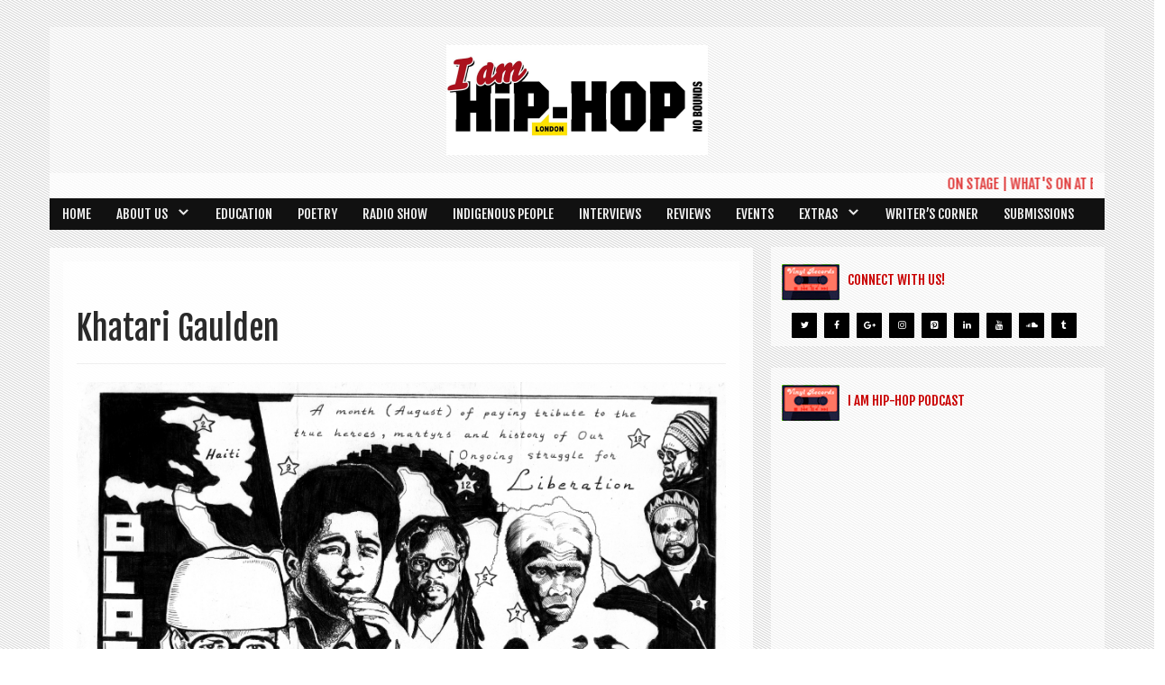

--- FILE ---
content_type: text/html; charset=UTF-8
request_url: https://www.iamhiphopmagazine.com/tag/khatari-gaulden/
body_size: 21709
content:
<!DOCTYPE html>

<html lang="en-US">

<head>

<link href='https://fonts.googleapis.com/css?family=Fjalla+One' rel='stylesheet' type='text/css'>

<meta charset="UTF-8">

<meta name="viewport" content="width=device-width, initial-scale=1">

<title>Khatari Gaulden Archives - I Am Hip-Hop Magazine</title>

<link rel="profile" href="https://gmpg.org/xfn/11">

<link rel="pingback" href="">


 <style type="text/css">
    </style>

	<!-- This site is optimized with the Yoast SEO plugin v14.4.1 - https://yoast.com/wordpress/plugins/seo/ -->
	<meta name="robots" content="index, follow" />
	<meta name="googlebot" content="index, follow, max-snippet:-1, max-image-preview:large, max-video-preview:-1" />
	<meta name="bingbot" content="index, follow, max-snippet:-1, max-image-preview:large, max-video-preview:-1" />
	<link rel="canonical" href="https://www.iamhiphopmagazine.com/tag/khatari-gaulden/" />
	<meta property="og:locale" content="en_US" />
	<meta property="og:type" content="article" />
	<meta property="og:title" content="Khatari Gaulden Archives - I Am Hip-Hop Magazine" />
	<meta property="og:url" content="https://www.iamhiphopmagazine.com/tag/khatari-gaulden/" />
	<meta property="og:site_name" content="I Am Hip-Hop Magazine" />
	<meta name="twitter:card" content="summary" />
	<script type="application/ld+json" class="yoast-schema-graph">{"@context":"https://schema.org","@graph":[{"@type":"WebSite","@id":"https://www.iamhiphopmagazine.com/#website","url":"https://www.iamhiphopmagazine.com/","name":"I Am Hip-Hop Magazine","description":"Embracing the roots of Hip-Hop","potentialAction":[{"@type":"SearchAction","target":"https://www.iamhiphopmagazine.com/?s={search_term_string}","query-input":"required name=search_term_string"}],"inLanguage":"en-US"},{"@type":"CollectionPage","@id":"https://www.iamhiphopmagazine.com/tag/khatari-gaulden/#webpage","url":"https://www.iamhiphopmagazine.com/tag/khatari-gaulden/","name":"Khatari Gaulden Archives - I Am Hip-Hop Magazine","isPartOf":{"@id":"https://www.iamhiphopmagazine.com/#website"},"inLanguage":"en-US"}]}</script>
	<!-- / Yoast SEO plugin. -->


<link rel='dns-prefetch' href='//fonts.googleapis.com' />
<link rel='dns-prefetch' href='//s.w.org' />
<link rel="alternate" type="application/rss+xml" title="I Am Hip-Hop Magazine &raquo; Feed" href="https://www.iamhiphopmagazine.com/feed/" />
<link rel="alternate" type="application/rss+xml" title="I Am Hip-Hop Magazine &raquo; Comments Feed" href="https://www.iamhiphopmagazine.com/comments/feed/" />
<link rel="alternate" type="application/rss+xml" title="I Am Hip-Hop Magazine &raquo; Khatari Gaulden Tag Feed" href="https://www.iamhiphopmagazine.com/tag/khatari-gaulden/feed/" />
		<script type="text/javascript">
			window._wpemojiSettings = {"baseUrl":"https:\/\/s.w.org\/images\/core\/emoji\/12.0.0-1\/72x72\/","ext":".png","svgUrl":"https:\/\/s.w.org\/images\/core\/emoji\/12.0.0-1\/svg\/","svgExt":".svg","source":{"concatemoji":"https:\/\/www.iamhiphopmagazine.com\/wp-includes\/js\/wp-emoji-release.min.js?ver=5.4.18"}};
			/*! This file is auto-generated */
			!function(e,a,t){var n,r,o,i=a.createElement("canvas"),p=i.getContext&&i.getContext("2d");function s(e,t){var a=String.fromCharCode;p.clearRect(0,0,i.width,i.height),p.fillText(a.apply(this,e),0,0);e=i.toDataURL();return p.clearRect(0,0,i.width,i.height),p.fillText(a.apply(this,t),0,0),e===i.toDataURL()}function c(e){var t=a.createElement("script");t.src=e,t.defer=t.type="text/javascript",a.getElementsByTagName("head")[0].appendChild(t)}for(o=Array("flag","emoji"),t.supports={everything:!0,everythingExceptFlag:!0},r=0;r<o.length;r++)t.supports[o[r]]=function(e){if(!p||!p.fillText)return!1;switch(p.textBaseline="top",p.font="600 32px Arial",e){case"flag":return s([127987,65039,8205,9895,65039],[127987,65039,8203,9895,65039])?!1:!s([55356,56826,55356,56819],[55356,56826,8203,55356,56819])&&!s([55356,57332,56128,56423,56128,56418,56128,56421,56128,56430,56128,56423,56128,56447],[55356,57332,8203,56128,56423,8203,56128,56418,8203,56128,56421,8203,56128,56430,8203,56128,56423,8203,56128,56447]);case"emoji":return!s([55357,56424,55356,57342,8205,55358,56605,8205,55357,56424,55356,57340],[55357,56424,55356,57342,8203,55358,56605,8203,55357,56424,55356,57340])}return!1}(o[r]),t.supports.everything=t.supports.everything&&t.supports[o[r]],"flag"!==o[r]&&(t.supports.everythingExceptFlag=t.supports.everythingExceptFlag&&t.supports[o[r]]);t.supports.everythingExceptFlag=t.supports.everythingExceptFlag&&!t.supports.flag,t.DOMReady=!1,t.readyCallback=function(){t.DOMReady=!0},t.supports.everything||(n=function(){t.readyCallback()},a.addEventListener?(a.addEventListener("DOMContentLoaded",n,!1),e.addEventListener("load",n,!1)):(e.attachEvent("onload",n),a.attachEvent("onreadystatechange",function(){"complete"===a.readyState&&t.readyCallback()})),(n=t.source||{}).concatemoji?c(n.concatemoji):n.wpemoji&&n.twemoji&&(c(n.twemoji),c(n.wpemoji)))}(window,document,window._wpemojiSettings);
		</script>
		<style type="text/css">
img.wp-smiley,
img.emoji {
	display: inline !important;
	border: none !important;
	box-shadow: none !important;
	height: 1em !important;
	width: 1em !important;
	margin: 0 .07em !important;
	vertical-align: -0.1em !important;
	background: none !important;
	padding: 0 !important;
}
</style>
	<link rel='stylesheet' id='wp-block-library-css'  href='https://www.iamhiphopmagazine.com/wp-includes/css/dist/block-library/style.min.css?ver=5.4.18' type='text/css' media='all' />
<link rel='stylesheet' id='advpsStyleSheet-css'  href='https://www.iamhiphopmagazine.com/wp-content/plugins/advanced-post-slider/advps-style.css?ver=5.4.18' type='text/css' media='all' />
<link rel='stylesheet' id='ts_fab_css-css'  href='https://www.iamhiphopmagazine.com/wp-content/plugins/fancier-author-box/css/ts-fab.min.css?ver=1.4' type='text/css' media='all' />
<link rel='stylesheet' id='pms-style-front-end-css'  href='https://www.iamhiphopmagazine.com/wp-content/plugins/paid-member-subscriptions/assets/css/style-front-end.css?ver=2.1.4' type='text/css' media='all' />
<link rel='stylesheet' id='wp-audio-player-css'  href='https://www.iamhiphopmagazine.com/wp-content/plugins/wp-audio-player/css/audioplayer.css?ver=5.4.18' type='text/css' media='all' />
<link rel='stylesheet' id='wp-audio-player-theme-css'  href='https://www.iamhiphopmagazine.com/wp-content/plugins/wp-audio-player/css/plugin.css?ver=5.4.18' type='text/css' media='all' />
<link rel='stylesheet' id='ppress-frontend-css'  href='https://www.iamhiphopmagazine.com/wp-content/plugins/wp-user-avatar/assets/css/frontend.min.css?ver=4.15.10' type='text/css' media='all' />
<link rel='stylesheet' id='ppress-flatpickr-css'  href='https://www.iamhiphopmagazine.com/wp-content/plugins/wp-user-avatar/assets/flatpickr/flatpickr.min.css?ver=4.15.10' type='text/css' media='all' />
<link rel='stylesheet' id='ppress-select2-css'  href='https://www.iamhiphopmagazine.com/wp-content/plugins/wp-user-avatar/assets/select2/select2.min.css?ver=5.4.18' type='text/css' media='all' />
<link rel='stylesheet' id='dashicons-css'  href='https://www.iamhiphopmagazine.com/wp-includes/css/dashicons.min.css?ver=5.4.18' type='text/css' media='all' />
<link rel='stylesheet' id='IAHH-style-css'  href='https://www.iamhiphopmagazine.com/wp-content/themes/I-Am-HipHop-Magazine/style.css?ver=1.0' type='text/css' media='all' />
<link rel='stylesheet' id='IAHH-bootstrap-css'  href='https://www.iamhiphopmagazine.com/wp-content/themes/I-Am-HipHop-Magazine/inc/bootstrap/css/bootstrap.css?ver=5.4.18' type='text/css' media='all' />
<link rel='stylesheet' id='IAHH-bootstrap-theme-css'  href='https://www.iamhiphopmagazine.com/wp-content/themes/I-Am-HipHop-Magazine/inc/bootstrap/css/bootstrap-theme.css?ver=5.4.18' type='text/css' media='all' />
<link rel='stylesheet' id='IAHH-custom-style-css'  href='https://www.iamhiphopmagazine.com/wp-content/themes/I-Am-HipHop-Magazine/custom.css?ver=5.4.18' type='text/css' media='all' />
<link rel='stylesheet' id='IAHH-google-fonts-css'  href='//fonts.googleapis.com/css?family=Source+Sans+Pro%3A400%2C600%2C700%2C900%2C400italic%2C600italic%2C700italic%2C900italic&#038;ver=5.4.18' type='text/css' media='all' />
<style id='wp-typography-custom-inline-css' type='text/css'>
sup{vertical-align: 60%;font-size: 75%;line-height: 100%}sub{vertical-align: -10%;font-size: 75%;line-height: 100%}.amp{font-family: Baskerville, "Goudy Old Style", "Palatino", "Book Antiqua", "Warnock Pro", serif;font-weight: normal;font-style: italic;font-size: 1.1em;line-height: 1em}.caps{font-size: 90%}.dquo{margin-left:-.40em}.quo{margin-left:-.2em}
</style>
<style id='wp-typography-safari-font-workaround-inline-css' type='text/css'>
body {-webkit-font-feature-settings: "liga";font-feature-settings: "liga";-ms-font-feature-settings: normal;}
</style>
<script type='text/javascript' src='https://www.iamhiphopmagazine.com/wp-includes/js/jquery/jquery.js?ver=1.12.4-wp'></script>
<script type='text/javascript' src='https://www.iamhiphopmagazine.com/wp-includes/js/jquery/jquery-migrate.min.js?ver=1.4.1'></script>
<script type='text/javascript' src='https://www.iamhiphopmagazine.com/wp-content/plugins/adrotate/library/jquery.adrotate.dyngroup.js'></script>
<script type='text/javascript' src='https://www.iamhiphopmagazine.com/wp-content/plugins/advanced-post-slider/js/advps.frnt.script.js?ver=5.4.18'></script>
<script type='text/javascript' src='https://www.iamhiphopmagazine.com/wp-content/plugins/advanced-post-slider/bxslider/jquery.bxslider.min.js?ver=5.4.18'></script>
<script type='text/javascript' src='https://www.iamhiphopmagazine.com/wp-content/plugins/fancier-author-box/js/ts-fab.min.js?ver=1.4'></script>
<script type='text/javascript'>
/* <![CDATA[ */
var pmsGdpr = {"delete_url":"https:\/\/www.iamhiphopmagazine.com?pms_user=0&pms_action=pms_delete_user&pms_nonce=409e1ce057","delete_text":"Type DELETE to confirm deleting your account and all data associated with it:","delete_error_text":"You did not type DELETE. Try again!"};
var PMS_States = {"BR":{"AC":"Acre","AL":"Alagoas","AP":"Amap&aacute;","AM":"Amazonas","BA":"Bahia","CE":"Cear&aacute;","DF":"Distrito Federal","ES":"Esp&iacute;rito Santo","GO":"Goi&aacute;s","MA":"Maranh&atilde;o","MT":"Mato Grosso","MS":"Mato Grosso do Sul","MG":"Minas Gerais","PA":"Par&aacute;","PB":"Para&iacute;ba","PR":"Paran&aacute;","PE":"Pernambuco","PI":"Piau&iacute;","RJ":"Rio de Janeiro","RN":"Rio Grande do Norte","RS":"Rio Grande do Sul","RO":"Rond&ocirc;nia","RR":"Roraima","SC":"Santa Catarina","SP":"S&atilde;o Paulo","SE":"Sergipe","TO":"Tocantins"},"NZ":{"NL":"Northland","AK":"Auckland","WA":"Waikato","BP":"Bay of Plenty","TK":"Taranaki","GI":"Gisborne","HB":"Hawke&rsquo;s Bay","MW":"Manawatu-Wanganui","WE":"Wellington","NS":"Nelson","MB":"Marlborough","TM":"Tasman","WC":"West Coast","CT":"Canterbury","OT":"Otago","SL":"Southland"},"PE":{"CAL":"El Callao","LMA":"Municipalidad Metropolitana de Lima","AMA":"Amazonas","ANC":"Ancash","APU":"Apur&iacute;mac","ARE":"Arequipa","AYA":"Ayacucho","CAJ":"Cajamarca","CUS":"Cusco","HUV":"Huancavelica","HUC":"Hu&aacute;nuco","ICA":"Ica","JUN":"Jun&iacute;n","LAL":"La Libertad","LAM":"Lambayeque","LIM":"Lima","LOR":"Loreto","MDD":"Madre de Dios","MOQ":"Moquegua","PAS":"Pasco","PIU":"Piura","PUN":"Puno","SAM":"San Mart&iacute;n","TAC":"Tacna","TUM":"Tumbes","UCA":"Ucayali"},"HK":{"HONG KONG":"Hong Kong Island","KOWLOON":"Kowloon","NEW TERRITORIES":"New Territories"},"ES":{"C":"A Coru&ntilde;a","VI":"Araba\/&Aacute;lava","AB":"Albacete","A":"Alicante","AL":"Almer&iacute;a","O":"Asturias","AV":"&Aacute;vila","BA":"Badajoz","PM":"Baleares","B":"Barcelona","BU":"Burgos","CC":"C&aacute;ceres","CA":"C&aacute;diz","S":"Cantabria","CS":"Castell&oacute;n","CE":"Ceuta","CR":"Ciudad Real","CO":"C&oacute;rdoba","CU":"Cuenca","GI":"Girona","GR":"Granada","GU":"Guadalajara","SS":"Gipuzkoa","H":"Huelva","HU":"Huesca","J":"Ja&eacute;n","LO":"La Rioja","GC":"Las Palmas","LE":"Le&oacute;n","L":"Lleida","LU":"Lugo","M":"Madrid","MA":"M&aacute;laga","ML":"Melilla","MU":"Murcia","NA":"Navarra","OR":"Ourense","P":"Palencia","PO":"Pontevedra","SA":"Salamanca","TF":"Santa Cruz de Tenerife","SG":"Segovia","SE":"Sevilla","SO":"Soria","T":"Tarragona","TE":"Teruel","TO":"Toledo","V":"Valencia","VA":"Valladolid","BI":"Bizkaia","ZA":"Zamora","Z":"Zaragoza"},"BD":{"BAG":"Bagerhat","BAN":"Bandarban","BAR":"Barguna","BARI":"Barisal","BHO":"Bhola","BOG":"Bogra","BRA":"Brahmanbaria","CHA":"Chandpur","CHI":"Chittagong","CHU":"Chuadanga","COM":"Comilla","COX":"Cox's Bazar","DHA":"Dhaka","DIN":"Dinajpur","FAR":"Faridpur ","FEN":"Feni","GAI":"Gaibandha","GAZI":"Gazipur","GOP":"Gopalganj","HAB":"Habiganj","JAM":"Jamalpur","JES":"Jessore","JHA":"Jhalokati","JHE":"Jhenaidah","JOY":"Joypurhat","KHA":"Khagrachhari","KHU":"Khulna","KIS":"Kishoreganj","KUR":"Kurigram","KUS":"Kushtia","LAK":"Lakshmipur","LAL":"Lalmonirhat","MAD":"Madaripur","MAG":"Magura","MAN":"Manikganj ","MEH":"Meherpur","MOU":"Moulvibazar","MUN":"Munshiganj","MYM":"Mymensingh","NAO":"Naogaon","NAR":"Narail","NARG":"Narayanganj","NARD":"Narsingdi","NAT":"Natore","NAW":"Nawabganj","NET":"Netrakona","NIL":"Nilphamari","NOA":"Noakhali","PAB":"Pabna","PAN":"Panchagarh","PAT":"Patuakhali","PIR":"Pirojpur","RAJB":"Rajbari","RAJ":"Rajshahi","RAN":"Rangamati","RANP":"Rangpur","SAT":"Satkhira","SHA":"Shariatpur","SHE":"Sherpur","SIR":"Sirajganj","SUN":"Sunamganj","SYL":"Sylhet","TAN":"Tangail","THA":"Thakurgaon"},"IR":{"KHZ":"Khuzestan  (\u062e\u0648\u0632\u0633\u062a\u0627\u0646)","THR":"Tehran  (\u062a\u0647\u0631\u0627\u0646)","ILM":"Ilaam (\u0627\u06cc\u0644\u0627\u0645)","BHR":"Bushehr (\u0628\u0648\u0634\u0647\u0631)","ADL":"Ardabil (\u0627\u0631\u062f\u0628\u06cc\u0644)","ESF":"Isfahan (\u0627\u0635\u0641\u0647\u0627\u0646)","YZD":"Yazd (\u06cc\u0632\u062f)","KRH":"Kermanshah (\u06a9\u0631\u0645\u0627\u0646\u0634\u0627\u0647)","KRN":"Kerman (\u06a9\u0631\u0645\u0627\u0646)","HDN":"Hamadan (\u0647\u0645\u062f\u0627\u0646)","GZN":"Ghazvin (\u0642\u0632\u0648\u06cc\u0646)","ZJN":"Zanjan (\u0632\u0646\u062c\u0627\u0646)","LRS":"Luristan (\u0644\u0631\u0633\u062a\u0627\u0646)","ABZ":"Alborz (\u0627\u0644\u0628\u0631\u0632)","EAZ":"East Azarbaijan (\u0622\u0630\u0631\u0628\u0627\u06cc\u062c\u0627\u0646 \u0634\u0631\u0642\u06cc)","WAZ":"West Azarbaijan (\u0622\u0630\u0631\u0628\u0627\u06cc\u062c\u0627\u0646 \u063a\u0631\u0628\u06cc)","CHB":"Chaharmahal and Bakhtiari (\u0686\u0647\u0627\u0631\u0645\u062d\u0627\u0644 \u0648 \u0628\u062e\u062a\u06cc\u0627\u0631\u06cc)","SKH":"South Khorasan (\u062e\u0631\u0627\u0633\u0627\u0646 \u062c\u0646\u0648\u0628\u06cc)","RKH":"Razavi Khorasan (\u062e\u0631\u0627\u0633\u0627\u0646 \u0631\u0636\u0648\u06cc)","NKH":"North Khorasan (\u062e\u0631\u0627\u0633\u0627\u0646 \u062c\u0646\u0648\u0628\u06cc)","SMN":"Semnan (\u0633\u0645\u0646\u0627\u0646)","FRS":"Fars (\u0641\u0627\u0631\u0633)","QHM":"Qom (\u0642\u0645)","KRD":"Kurdistan \/ \u06a9\u0631\u062f\u0633\u062a\u0627\u0646)","KBD":"Kohgiluyeh and BoyerAhmad (\u06a9\u0647\u06af\u06cc\u0644\u0648\u06cc\u06cc\u0647 \u0648 \u0628\u0648\u06cc\u0631\u0627\u062d\u0645\u062f)","GLS":"Golestan (\u06af\u0644\u0633\u062a\u0627\u0646)","GIL":"Gilan (\u06af\u06cc\u0644\u0627\u0646)","MZN":"Mazandaran (\u0645\u0627\u0632\u0646\u062f\u0631\u0627\u0646)","MKZ":"Markazi (\u0645\u0631\u06a9\u0632\u06cc)","HRZ":"Hormozgan (\u0647\u0631\u0645\u0632\u06af\u0627\u0646)","SBN":"Sistan and Baluchestan (\u0633\u06cc\u0633\u062a\u0627\u0646 \u0648 \u0628\u0644\u0648\u0686\u0633\u062a\u0627\u0646)"},"JP":{"JP01":"Hokkaido","JP02":"Aomori","JP03":"Iwate","JP04":"Miyagi","JP05":"Akita","JP06":"Yamagata","JP07":"Fukushima","JP08":"Ibaraki","JP09":"Tochigi","JP10":"Gunma","JP11":"Saitama","JP12":"Chiba","JP13":"Tokyo","JP14":"Kanagawa","JP15":"Niigata","JP16":"Toyama","JP17":"Ishikawa","JP18":"Fukui","JP19":"Yamanashi","JP20":"Nagano","JP21":"Gifu","JP22":"Shizuoka","JP23":"Aichi","JP24":"Mie","JP25":"Shiga","JP26":"Kyoto","JP27":"Osaka","JP28":"Hyogo","JP29":"Nara","JP30":"Wakayama","JP31":"Tottori","JP32":"Shimane","JP33":"Okayama","JP34":"Hiroshima","JP35":"Yamaguchi","JP36":"Tokushima","JP37":"Kagawa","JP38":"Ehime","JP39":"Kochi","JP40":"Fukuoka","JP41":"Saga","JP42":"Nagasaki","JP43":"Kumamoto","JP44":"Oita","JP45":"Miyazaki","JP46":"Kagoshima","JP47":"Okinawa"},"PH":{"ABR":"Abra","AGN":"Agusan del Norte","AGS":"Agusan del Sur","AKL":"Aklan","ALB":"Albay","ANT":"Antique","APA":"Apayao","AUR":"Aurora","BAS":"Basilan","BAN":"Bataan","BTN":"Batanes","BTG":"Batangas","BEN":"Benguet","BIL":"Biliran","BOH":"Bohol","BUK":"Bukidnon","BUL":"Bulacan","CAG":"Cagayan","CAN":"Camarines Norte","CAS":"Camarines Sur","CAM":"Camiguin","CAP":"Capiz","CAT":"Catanduanes","CAV":"Cavite","CEB":"Cebu","COM":"Compostela Valley","NCO":"Cotabato","DAV":"Davao del Norte","DAS":"Davao del Sur","DAC":"Davao Occidental","DAO":"Davao Oriental","DIN":"Dinagat Islands","EAS":"Eastern Samar","GUI":"Guimaras","IFU":"Ifugao","ILN":"Ilocos Norte","ILS":"Ilocos Sur","ILI":"Iloilo","ISA":"Isabela","KAL":"Kalinga","LUN":"La Union","LAG":"Laguna","LAN":"Lanao del Norte","LAS":"Lanao del Sur","LEY":"Leyte","MAG":"Maguindanao","MAD":"Marinduque","MAS":"Masbate","MSC":"Misamis Occidental","MSR":"Misamis Oriental","MOU":"Mountain Province","NEC":"Negros Occidental","NER":"Negros Oriental","NSA":"Northern Samar","NUE":"Nueva Ecija","NUV":"Nueva Vizcaya","MDC":"Occidental Mindoro","MDR":"Oriental Mindoro","PLW":"Palawan","PAM":"Pampanga","PAN":"Pangasinan","QUE":"Quezon","QUI":"Quirino","RIZ":"Rizal","ROM":"Romblon","WSA":"Samar","SAR":"Sarangani","SIQ":"Siquijor","SOR":"Sorsogon","SCO":"South Cotabato","SLE":"Southern Leyte","SUK":"Sultan Kudarat","SLU":"Sulu","SUN":"Surigao del Norte","SUR":"Surigao del Sur","TAR":"Tarlac","TAW":"Tawi-Tawi","ZMB":"Zambales","ZAN":"Zamboanga del Norte","ZAS":"Zamboanga del Sur","ZSI":"Zamboanga Sibugay","00":"Metro Manila"},"IE":{"CW":"Carlow","CN":"Cavan","CE":"Clare","CO":"Cork","DL":"Donegal","D":"Dublin","G":"Galway","KY":"Kerry","KE":"Kildare","KK":"Kilkenny","LS":"Laois","LM":"Leitrim","LK":"Limerick","LD":"Longford","LH":"Louth","MO":"Mayo","MH":"Meath","MN":"Monaghan","OY":"Offaly","RN":"Roscommon","SO":"Sligo","TA":"Tipperary","WD":"Waterford","WH":"Westmeath","WX":"Wexford","WW":"Wicklow"},"AU":{"ACT":"Australian Capital Territory","NSW":"New South Wales","NT":"Northern Territory","QLD":"Queensland","SA":"South Australia","TAS":"Tasmania","VIC":"Victoria","WA":"Western Australia"},"CA":{"AB":"Alberta","BC":"British Columbia","MB":"Manitoba","NB":"New Brunswick","NL":"Newfoundland and Labrador","NT":"Northwest Territories","NS":"Nova Scotia","NU":"Nunavut","ON":"Ontario","PE":"Prince Edward Island","QC":"Quebec","SK":"Saskatchewan","YT":"Yukon Territory"},"HU":{"BK":"B\u00e1cs-Kiskun","BE":"B\u00e9k\u00e9s","BA":"Baranya","BZ":"Borsod-Aba\u00faj-Zempl\u00e9n","BU":"Budapest","CS":"Csongr\u00e1d","FE":"Fej\u00e9r","GS":"Gy\u0151r-Moson-Sopron","HB":"Hajd\u00fa-Bihar","HE":"Heves","JN":"J\u00e1sz-Nagykun-Szolnok","KE":"Kom\u00e1rom-Esztergom","NO":"N\u00f3gr\u00e1d","PE":"Pest","SO":"Somogy","SZ":"Szabolcs-Szatm\u00e1r-Bereg","TO":"Tolna","VA":"Vas","VE":"Veszpr\u00e9m","ZA":"Zala"},"BG":{"BG-01":"Blagoevgrad","BG-02":"Burgas","BG-08":"Dobrich","BG-07":"Gabrovo","BG-26":"Haskovo","BG-09":"Kardzhali","BG-10":"Kyustendil","BG-11":"Lovech","BG-12":"Montana","BG-13":"Pazardzhik","BG-14":"Pernik","BG-15":"Pleven","BG-16":"Plovdiv","BG-17":"Razgrad","BG-18":"Ruse","BG-27":"Shumen","BG-19":"Silistra","BG-20":"Sliven","BG-21":"Smolyan","BG-23":"Sofia","BG-22":"Sofia-Grad","BG-24":"Stara Zagora","BG-25":"Targovishte","BG-03":"Varna","BG-04":"Veliko Tarnovo","BG-05":"Vidin","BG-06":"Vratsa","BG-28":"Yambol"},"GR":{"I":"\u0391\u03c4\u03c4\u03b9\u03ba\u03ae","A":"\u0391\u03bd\u03b1\u03c4\u03bf\u03bb\u03b9\u03ba\u03ae \u039c\u03b1\u03ba\u03b5\u03b4\u03bf\u03bd\u03af\u03b1 \u03ba\u03b1\u03b9 \u0398\u03c1\u03ac\u03ba\u03b7","B":"\u039a\u03b5\u03bd\u03c4\u03c1\u03b9\u03ba\u03ae \u039c\u03b1\u03ba\u03b5\u03b4\u03bf\u03bd\u03af\u03b1","C":"\u0394\u03c5\u03c4\u03b9\u03ba\u03ae \u039c\u03b1\u03ba\u03b5\u03b4\u03bf\u03bd\u03af\u03b1","D":"\u0389\u03c0\u03b5\u03b9\u03c1\u03bf\u03c2","E":"\u0398\u03b5\u03c3\u03c3\u03b1\u03bb\u03af\u03b1","F":"\u0399\u03cc\u03bd\u03b9\u03bf\u03b9 \u039d\u03ae\u03c3\u03bf\u03b9","G":"\u0394\u03c5\u03c4\u03b9\u03ba\u03ae \u0395\u03bb\u03bb\u03ac\u03b4\u03b1","H":"\u03a3\u03c4\u03b5\u03c1\u03b5\u03ac \u0395\u03bb\u03bb\u03ac\u03b4\u03b1","J":"\u03a0\u03b5\u03bb\u03bf\u03c0\u03cc\u03bd\u03bd\u03b7\u03c3\u03bf\u03c2","K":"\u0392\u03cc\u03c1\u03b5\u03b9\u03bf \u0391\u03b9\u03b3\u03b1\u03af\u03bf","L":"\u039d\u03cc\u03c4\u03b9\u03bf \u0391\u03b9\u03b3\u03b1\u03af\u03bf","M":"\u039a\u03c1\u03ae\u03c4\u03b7"},"AR":{"C":"Ciudad Aut&oacute;noma de Buenos Aires","B":"Buenos Aires","K":"Catamarca","H":"Chaco","U":"Chubut","X":"C&oacute;rdoba","W":"Corrientes","E":"Entre R&iacute;os","P":"Formosa","Y":"Jujuy","L":"La Pampa","F":"La Rioja","M":"Mendoza","N":"Misiones","Q":"Neuqu&eacute;n","R":"R&iacute;o Negro","A":"Salta","J":"San Juan","D":"San Luis","Z":"Santa Cruz","S":"Santa Fe","G":"Santiago del Estero","V":"Tierra del Fuego","T":"Tucum&aacute;n"},"RO":{"AB":"Alba","AR":"Arad","AG":"Arge&#537;","BC":"Bac&#259;u","BH":"Bihor","BN":"Bistri&#539;a-N&#259;s&#259;ud","BT":"Boto&#537;ani","BR":"Br&#259;ila","BV":"Bra&#537;ov","B":"Bucure&#537;ti","BZ":"Buz&#259;u","CL":"C&#259;l&#259;ra&#537;i","CS":"Cara&#537;-Severin","CJ":"Cluj","CT":"Constan&#539;a","CV":"Covasna","DB":"D&acirc;mbovi&#539;a","DJ":"Dolj","GL":"Gala&#539;i","GR":"Giurgiu","GJ":"Gorj","HR":"Harghita","HD":"Hunedoara","IL":"Ialomi&#539;a","IS":"Ia&#537;i","IF":"Ilfov","MM":"Maramure&#537;","MH":"Mehedin&#539;i","MS":"Mure&#537;","NT":"Neam&#539;","OT":"Olt","PH":"Prahova","SJ":"S&#259;laj","SM":"Satu Mare","SB":"Sibiu","SV":"Suceava","TR":"Teleorman","TM":"Timi&#537;","TL":"Tulcea","VL":"V&acirc;lcea","VS":"Vaslui","VN":"Vrancea"},"TR":{"TR01":"Adana","TR02":"Ad&#305;yaman","TR03":"Afyon","TR04":"A&#287;r&#305;","TR05":"Amasya","TR06":"Ankara","TR07":"Antalya","TR08":"Artvin","TR09":"Ayd&#305;n","TR10":"Bal&#305;kesir","TR11":"Bilecik","TR12":"Bing&#246;l","TR13":"Bitlis","TR14":"Bolu","TR15":"Burdur","TR16":"Bursa","TR17":"&#199;anakkale","TR18":"&#199;ank&#305;r&#305;","TR19":"&#199;orum","TR20":"Denizli","TR21":"Diyarbak&#305;r","TR22":"Edirne","TR23":"Elaz&#305;&#287;","TR24":"Erzincan","TR25":"Erzurum","TR26":"Eski&#351;ehir","TR27":"Gaziantep","TR28":"Giresun","TR29":"G&#252;m&#252;&#351;hane","TR30":"Hakkari","TR31":"Hatay","TR32":"Isparta","TR33":"&#304;&#231;el","TR34":"&#304;stanbul","TR35":"&#304;zmir","TR36":"Kars","TR37":"Kastamonu","TR38":"Kayseri","TR39":"K&#305;rklareli","TR40":"K&#305;r&#351;ehir","TR41":"Kocaeli","TR42":"Konya","TR43":"K&#252;tahya","TR44":"Malatya","TR45":"Manisa","TR46":"Kahramanmara&#351;","TR47":"Mardin","TR48":"Mu&#287;la","TR49":"Mu&#351;","TR50":"Nev&#351;ehir","TR51":"Ni&#287;de","TR52":"Ordu","TR53":"Rize","TR54":"Sakarya","TR55":"Samsun","TR56":"Siirt","TR57":"Sinop","TR58":"Sivas","TR59":"Tekirda&#287;","TR60":"Tokat","TR61":"Trabzon","TR62":"Tunceli","TR63":"&#350;anl&#305;urfa","TR64":"U&#351;ak","TR65":"Van","TR66":"Yozgat","TR67":"Zonguldak","TR68":"Aksaray","TR69":"Bayburt","TR70":"Karaman","TR71":"K&#305;r&#305;kkale","TR72":"Batman","TR73":"&#350;&#305;rnak","TR74":"Bart&#305;n","TR75":"Ardahan","TR76":"I&#287;d&#305;r","TR77":"Yalova","TR78":"Karab&#252;k","TR79":"Kilis","TR80":"Osmaniye","TR81":"D&#252;zce"},"IT":{"AG":"Agrigento","AL":"Alessandria","AN":"Ancona","AO":"Aosta","AR":"Arezzo","AP":"Ascoli Piceno","AT":"Asti","AV":"Avellino","BA":"Bari","BT":"Barletta-Andria-Trani","BL":"Belluno","BN":"Benevento","BG":"Bergamo","BI":"Biella","BO":"Bologna","BZ":"Bolzano","BS":"Brescia","BR":"Brindisi","CA":"Cagliari","CL":"Caltanissetta","CB":"Campobasso","CI":"Carbonia-Iglesias","CE":"Caserta","CT":"Catania","CZ":"Catanzaro","CH":"Chieti","CO":"Como","CS":"Cosenza","CR":"Cremona","KR":"Crotone","CN":"Cuneo","EN":"Enna","FM":"Fermo","FE":"Ferrara","FI":"Firenze","FG":"Foggia","FC":"Forl\u00ec-Cesena","FR":"Frosinone","GE":"Genova","GO":"Gorizia","GR":"Grosseto","IM":"Imperia","IS":"Isernia","SP":"La Spezia","AQ":"L&apos;Aquila","LT":"Latina","LE":"Lecce","LC":"Lecco","LI":"Livorno","LO":"Lodi","LU":"Lucca","MC":"Macerata","MN":"Mantova","MS":"Massa-Carrara","MT":"Matera","ME":"Messina","MI":"Milano","MO":"Modena","MB":"Monza e della Brianza","NA":"Napoli","NO":"Novara","NU":"Nuoro","OT":"Olbia-Tempio","OR":"Oristano","PD":"Padova","PA":"Palermo","PR":"Parma","PV":"Pavia","PG":"Perugia","PU":"Pesaro e Urbino","PE":"Pescara","PC":"Piacenza","PI":"Pisa","PT":"Pistoia","PN":"Pordenone","PZ":"Potenza","PO":"Prato","RG":"Ragusa","RA":"Ravenna","RC":"Reggio Calabria","RE":"Reggio Emilia","RI":"Rieti","RN":"Rimini","RM":"Roma","RO":"Rovigo","SA":"Salerno","VS":"Medio Campidano","SS":"Sassari","SV":"Savona","SI":"Siena","SR":"Siracusa","SO":"Sondrio","TA":"Taranto","TE":"Teramo","TR":"Terni","TO":"Torino","OG":"Ogliastra","TP":"Trapani","TN":"Trento","TV":"Treviso","TS":"Trieste","UD":"Udine","VA":"Varese","VE":"Venezia","VB":"Verbano-Cusio-Ossola","VC":"Vercelli","VR":"Verona","VV":"Vibo Valentia","VI":"Vicenza","VT":"Viterbo"},"US":{"AL":"Alabama","AK":"Alaska","AZ":"Arizona","AR":"Arkansas","CA":"California","CO":"Colorado","CT":"Connecticut","DE":"Delaware","DC":"District Of Columbia","FL":"Florida","GA":"Georgia","HI":"Hawaii","ID":"Idaho","IL":"Illinois","IN":"Indiana","IA":"Iowa","KS":"Kansas","KY":"Kentucky","LA":"Louisiana","ME":"Maine","MD":"Maryland","MA":"Massachusetts","MI":"Michigan","MN":"Minnesota","MS":"Mississippi","MO":"Missouri","MT":"Montana","NE":"Nebraska","NV":"Nevada","NH":"New Hampshire","NJ":"New Jersey","NM":"New Mexico","NY":"New York","NC":"North Carolina","ND":"North Dakota","OH":"Ohio","OK":"Oklahoma","OR":"Oregon","PA":"Pennsylvania","RI":"Rhode Island","SC":"South Carolina","SD":"South Dakota","TN":"Tennessee","TX":"Texas","UT":"Utah","VT":"Vermont","VA":"Virginia","WA":"Washington","WV":"West Virginia","WI":"Wisconsin","WY":"Wyoming","AA":"Armed Forces (AA)","AE":"Armed Forces (AE)","AP":"Armed Forces (AP)","AS":"American Samoa","GU":"Guam","MP":"Northern Mariana Islands","PR":"Puerto Rico","UM":"US Minor Outlying Islands","VI":"US Virgin Islands"},"NP":{"ILL":"Illam","JHA":"Jhapa","PAN":"Panchthar","TAP":"Taplejung","BHO":"Bhojpur","DKA":"Dhankuta","MOR":"Morang","SUN":"Sunsari","SAN":"Sankhuwa","TER":"Terhathum","KHO":"Khotang","OKH":"Okhaldhunga","SAP":"Saptari","SIR":"Siraha","SOL":"Solukhumbu","UDA":"Udayapur","DHA":"Dhanusa","DLK":"Dolakha","MOH":"Mohottari","RAM":"Ramechha","SAR":"Sarlahi","SIN":"Sindhuli","BHA":"Bhaktapur","DHD":"Dhading","KTM":"Kathmandu","KAV":"Kavrepalanchowk","LAL":"Lalitpur","NUW":"Nuwakot","RAS":"Rasuwa","SPC":"Sindhupalchowk","BAR":"Bara","CHI":"Chitwan","MAK":"Makwanpur","PAR":"Parsa","RAU":"Rautahat","GOR":"Gorkha","KAS":"Kaski","LAM":"Lamjung","MAN":"Manang","SYN":"Syangja","TAN":"Tanahun","BAG":"Baglung","PBT":"Parbat","MUS":"Mustang","MYG":"Myagdi","AGR":"Agrghakanchi","GUL":"Gulmi","KAP":"Kapilbastu","NAW":"Nawalparasi","PAL":"Palpa","RUP":"Rupandehi","DAN":"Dang","PYU":"Pyuthan","ROL":"Rolpa","RUK":"Rukum","SAL":"Salyan","BAN":"Banke","BDA":"Bardiya","DAI":"Dailekh","JAJ":"Jajarkot","SUR":"Surkhet","DOL":"Dolpa","HUM":"Humla","JUM":"Jumla","KAL":"Kalikot","MUG":"Mugu","ACH":"Achham","BJH":"Bajhang","BJU":"Bajura","DOT":"Doti","KAI":"Kailali","BAI":"Baitadi","DAD":"Dadeldhura","DAR":"Darchula","KAN":"Kanchanpur"},"ZA":{"EC":"Eastern Cape","FS":"Free State","GP":"Gauteng","KZN":"KwaZulu-Natal","LP":"Limpopo","MP":"Mpumalanga","NC":"Northern Cape","NW":"North West","WC":"Western Cape"},"MX":{"Distrito Federal":"Distrito Federal","Jalisco":"Jalisco","Nuevo Leon":"Nuevo Le\u00f3n","Aguascalientes":"Aguascalientes","Baja California":"Baja California","Baja California Sur":"Baja California Sur","Campeche":"Campeche","Chiapas":"Chiapas","Chihuahua":"Chihuahua","Coahuila":"Coahuila","Colima":"Colima","Durango":"Durango","Guanajuato":"Guanajuato","Guerrero":"Guerrero","Hidalgo":"Hidalgo","Estado de Mexico":"Edo. de M\u00e9xico","Michoacan":"Michoac\u00e1n","Morelos":"Morelos","Nayarit":"Nayarit","Oaxaca":"Oaxaca","Puebla":"Puebla","Queretaro":"Quer\u00e9taro","Quintana Roo":"Quintana Roo","San Luis Potosi":"San Luis Potos\u00ed","Sinaloa":"Sinaloa","Sonora":"Sonora","Tabasco":"Tabasco","Tamaulipas":"Tamaulipas","Tlaxcala":"Tlaxcala","Veracruz":"Veracruz","Yucatan":"Yucat\u00e1n","Zacatecas":"Zacatecas"},"MY":{"JHR":"Johor","KDH":"Kedah","KTN":"Kelantan","MLK":"Melaka","NSN":"Negeri Sembilan","PHG":"Pahang","PRK":"Perak","PLS":"Perlis","PNG":"Pulau Pinang","SBH":"Sabah","SWK":"Sarawak","SGR":"Selangor","TRG":"Terengganu","KUL":"W.P. Kuala Lumpur","LBN":"W.P. Labuan","PJY":"W.P. Putrajaya"},"CN":{"CN1":"Yunnan \/ &#20113;&#21335;","CN2":"Beijing \/ &#21271;&#20140;","CN3":"Tianjin \/ &#22825;&#27941;","CN4":"Hebei \/ &#27827;&#21271;","CN5":"Shanxi \/ &#23665;&#35199;","CN6":"Inner Mongolia \/ &#20839;&#33945;&#21476;","CN7":"Liaoning \/ &#36797;&#23425;","CN8":"Jilin \/ &#21513;&#26519;","CN9":"Heilongjiang \/ &#40657;&#40857;&#27743;","CN10":"Shanghai \/ &#19978;&#28023;","CN11":"Jiangsu \/ &#27743;&#33487;","CN12":"Zhejiang \/ &#27993;&#27743;","CN13":"Anhui \/ &#23433;&#24509;","CN14":"Fujian \/ &#31119;&#24314;","CN15":"Jiangxi \/ &#27743;&#35199;","CN16":"Shandong \/ &#23665;&#19996;","CN17":"Henan \/ &#27827;&#21335;","CN18":"Hubei \/ &#28246;&#21271;","CN19":"Hunan \/ &#28246;&#21335;","CN20":"Guangdong \/ &#24191;&#19996;","CN21":"Guangxi Zhuang \/ &#24191;&#35199;&#22766;&#26063;","CN22":"Hainan \/ &#28023;&#21335;","CN23":"Chongqing \/ &#37325;&#24198;","CN24":"Sichuan \/ &#22235;&#24029;","CN25":"Guizhou \/ &#36149;&#24030;","CN26":"Shaanxi \/ &#38485;&#35199;","CN27":"Gansu \/ &#29976;&#32899;","CN28":"Qinghai \/ &#38738;&#28023;","CN29":"Ningxia Hui \/ &#23425;&#22799;","CN30":"Macau \/ &#28595;&#38376;","CN31":"Tibet \/ &#35199;&#34255;","CN32":"Xinjiang \/ &#26032;&#30086;"},"TH":{"TH-37":"Amnat Charoen (&#3629;&#3635;&#3609;&#3634;&#3592;&#3648;&#3592;&#3619;&#3636;&#3597;)","TH-15":"Ang Thong (&#3629;&#3656;&#3634;&#3591;&#3607;&#3629;&#3591;)","TH-14":"Ayutthaya (&#3614;&#3619;&#3632;&#3609;&#3588;&#3619;&#3624;&#3619;&#3637;&#3629;&#3618;&#3640;&#3608;&#3618;&#3634;)","TH-10":"Bangkok (&#3585;&#3619;&#3640;&#3591;&#3648;&#3607;&#3614;&#3617;&#3627;&#3634;&#3609;&#3588;&#3619;)","TH-38":"Bueng Kan (&#3610;&#3638;&#3591;&#3585;&#3634;&#3628;)","TH-31":"Buri Ram (&#3610;&#3640;&#3619;&#3637;&#3619;&#3633;&#3617;&#3618;&#3660;)","TH-24":"Chachoengsao (&#3593;&#3632;&#3648;&#3594;&#3636;&#3591;&#3648;&#3607;&#3619;&#3634;)","TH-18":"Chai Nat (&#3594;&#3633;&#3618;&#3609;&#3634;&#3607;)","TH-36":"Chaiyaphum (&#3594;&#3633;&#3618;&#3616;&#3641;&#3617;&#3636;)","TH-22":"Chanthaburi (&#3592;&#3633;&#3609;&#3607;&#3610;&#3640;&#3619;&#3637;)","TH-50":"Chiang Mai (&#3648;&#3594;&#3637;&#3618;&#3591;&#3651;&#3627;&#3617;&#3656;)","TH-57":"Chiang Rai (&#3648;&#3594;&#3637;&#3618;&#3591;&#3619;&#3634;&#3618;)","TH-20":"Chonburi (&#3594;&#3621;&#3610;&#3640;&#3619;&#3637;)","TH-86":"Chumphon (&#3594;&#3640;&#3617;&#3614;&#3619;)","TH-46":"Kalasin (&#3585;&#3634;&#3628;&#3626;&#3636;&#3609;&#3608;&#3640;&#3660;)","TH-62":"Kamphaeng Phet (&#3585;&#3635;&#3649;&#3614;&#3591;&#3648;&#3614;&#3594;&#3619;)","TH-71":"Kanchanaburi (&#3585;&#3634;&#3597;&#3592;&#3609;&#3610;&#3640;&#3619;&#3637;)","TH-40":"Khon Kaen (&#3586;&#3629;&#3609;&#3649;&#3585;&#3656;&#3609;)","TH-81":"Krabi (&#3585;&#3619;&#3632;&#3610;&#3637;&#3656;)","TH-52":"Lampang (&#3621;&#3635;&#3611;&#3634;&#3591;)","TH-51":"Lamphun (&#3621;&#3635;&#3614;&#3641;&#3609;)","TH-42":"Loei (&#3648;&#3621;&#3618;)","TH-16":"Lopburi (&#3621;&#3614;&#3610;&#3640;&#3619;&#3637;)","TH-58":"Mae Hong Son (&#3649;&#3617;&#3656;&#3630;&#3656;&#3629;&#3591;&#3626;&#3629;&#3609;)","TH-44":"Maha Sarakham (&#3617;&#3627;&#3634;&#3626;&#3634;&#3619;&#3588;&#3634;&#3617;)","TH-49":"Mukdahan (&#3617;&#3640;&#3585;&#3604;&#3634;&#3627;&#3634;&#3619;)","TH-26":"Nakhon Nayok (&#3609;&#3588;&#3619;&#3609;&#3634;&#3618;&#3585;)","TH-73":"Nakhon Pathom (&#3609;&#3588;&#3619;&#3611;&#3600;&#3617;)","TH-48":"Nakhon Phanom (&#3609;&#3588;&#3619;&#3614;&#3609;&#3617;)","TH-30":"Nakhon Ratchasima (&#3609;&#3588;&#3619;&#3619;&#3634;&#3594;&#3626;&#3637;&#3617;&#3634;)","TH-60":"Nakhon Sawan (&#3609;&#3588;&#3619;&#3626;&#3623;&#3619;&#3619;&#3588;&#3660;)","TH-80":"Nakhon Si Thammarat (&#3609;&#3588;&#3619;&#3624;&#3619;&#3637;&#3608;&#3619;&#3619;&#3617;&#3619;&#3634;&#3594;)","TH-55":"Nan (&#3609;&#3656;&#3634;&#3609;)","TH-96":"Narathiwat (&#3609;&#3619;&#3634;&#3608;&#3636;&#3623;&#3634;&#3626;)","TH-39":"Nong Bua Lam Phu (&#3627;&#3609;&#3629;&#3591;&#3610;&#3633;&#3623;&#3621;&#3635;&#3616;&#3641;)","TH-43":"Nong Khai (&#3627;&#3609;&#3629;&#3591;&#3588;&#3634;&#3618;)","TH-12":"Nonthaburi (&#3609;&#3609;&#3607;&#3610;&#3640;&#3619;&#3637;)","TH-13":"Pathum Thani (&#3611;&#3607;&#3640;&#3617;&#3608;&#3634;&#3609;&#3637;)","TH-94":"Pattani (&#3611;&#3633;&#3605;&#3605;&#3634;&#3609;&#3637;)","TH-82":"Phang Nga (&#3614;&#3633;&#3591;&#3591;&#3634;)","TH-93":"Phatthalung (&#3614;&#3633;&#3607;&#3621;&#3640;&#3591;)","TH-56":"Phayao (&#3614;&#3632;&#3648;&#3618;&#3634;)","TH-67":"Phetchabun (&#3648;&#3614;&#3594;&#3619;&#3610;&#3641;&#3619;&#3603;&#3660;)","TH-76":"Phetchaburi (&#3648;&#3614;&#3594;&#3619;&#3610;&#3640;&#3619;&#3637;)","TH-66":"Phichit (&#3614;&#3636;&#3592;&#3636;&#3605;&#3619;)","TH-65":"Phitsanulok (&#3614;&#3636;&#3625;&#3603;&#3640;&#3650;&#3621;&#3585;)","TH-54":"Phrae (&#3649;&#3614;&#3619;&#3656;)","TH-83":"Phuket (&#3616;&#3641;&#3648;&#3585;&#3655;&#3605;)","TH-25":"Prachin Buri (&#3611;&#3619;&#3634;&#3592;&#3637;&#3609;&#3610;&#3640;&#3619;&#3637;)","TH-77":"Prachuap Khiri Khan (&#3611;&#3619;&#3632;&#3592;&#3623;&#3610;&#3588;&#3637;&#3619;&#3637;&#3586;&#3633;&#3609;&#3608;&#3660;)","TH-85":"Ranong (&#3619;&#3632;&#3609;&#3629;&#3591;)","TH-70":"Ratchaburi (&#3619;&#3634;&#3594;&#3610;&#3640;&#3619;&#3637;)","TH-21":"Rayong (&#3619;&#3632;&#3618;&#3629;&#3591;)","TH-45":"Roi Et (&#3619;&#3657;&#3629;&#3618;&#3648;&#3629;&#3655;&#3604;)","TH-27":"Sa Kaeo (&#3626;&#3619;&#3632;&#3649;&#3585;&#3657;&#3623;)","TH-47":"Sakon Nakhon (&#3626;&#3585;&#3621;&#3609;&#3588;&#3619;)","TH-11":"Samut Prakan (&#3626;&#3617;&#3640;&#3607;&#3619;&#3611;&#3619;&#3634;&#3585;&#3634;&#3619;)","TH-74":"Samut Sakhon (&#3626;&#3617;&#3640;&#3607;&#3619;&#3626;&#3634;&#3588;&#3619;)","TH-75":"Samut Songkhram (&#3626;&#3617;&#3640;&#3607;&#3619;&#3626;&#3591;&#3588;&#3619;&#3634;&#3617;)","TH-19":"Saraburi (&#3626;&#3619;&#3632;&#3610;&#3640;&#3619;&#3637;)","TH-91":"Satun (&#3626;&#3605;&#3641;&#3621;)","TH-17":"Sing Buri (&#3626;&#3636;&#3591;&#3627;&#3660;&#3610;&#3640;&#3619;&#3637;)","TH-33":"Sisaket (&#3624;&#3619;&#3637;&#3626;&#3632;&#3648;&#3585;&#3625;)","TH-90":"Songkhla (&#3626;&#3591;&#3586;&#3621;&#3634;)","TH-64":"Sukhothai (&#3626;&#3640;&#3650;&#3586;&#3607;&#3633;&#3618;)","TH-72":"Suphan Buri (&#3626;&#3640;&#3614;&#3619;&#3619;&#3603;&#3610;&#3640;&#3619;&#3637;)","TH-84":"Surat Thani (&#3626;&#3640;&#3619;&#3634;&#3625;&#3598;&#3619;&#3660;&#3608;&#3634;&#3609;&#3637;)","TH-32":"Surin (&#3626;&#3640;&#3619;&#3636;&#3609;&#3607;&#3619;&#3660;)","TH-63":"Tak (&#3605;&#3634;&#3585;)","TH-92":"Trang (&#3605;&#3619;&#3633;&#3591;)","TH-23":"Trat (&#3605;&#3619;&#3634;&#3604;)","TH-34":"Ubon Ratchathani (&#3629;&#3640;&#3610;&#3621;&#3619;&#3634;&#3594;&#3608;&#3634;&#3609;&#3637;)","TH-41":"Udon Thani (&#3629;&#3640;&#3604;&#3619;&#3608;&#3634;&#3609;&#3637;)","TH-61":"Uthai Thani (&#3629;&#3640;&#3607;&#3633;&#3618;&#3608;&#3634;&#3609;&#3637;)","TH-53":"Uttaradit (&#3629;&#3640;&#3605;&#3619;&#3604;&#3636;&#3605;&#3606;&#3660;)","TH-95":"Yala (&#3618;&#3632;&#3621;&#3634;)","TH-35":"Yasothon (&#3618;&#3650;&#3626;&#3608;&#3619;)"},"IN":{"AP":"Andhra Pradesh","AR":"Arunachal Pradesh","AS":"Assam","BR":"Bihar","CT":"Chhattisgarh","GA":"Goa","GJ":"Gujarat","HR":"Haryana","HP":"Himachal Pradesh","JK":"Jammu and Kashmir","JH":"Jharkhand","KA":"Karnataka","KL":"Kerala","MP":"Madhya Pradesh","MH":"Maharashtra","MN":"Manipur","ML":"Meghalaya","MZ":"Mizoram","NL":"Nagaland","OR":"Orissa","PB":"Punjab","RJ":"Rajasthan","SK":"Sikkim","TN":"Tamil Nadu","TS":"Telangana","TR":"Tripura","UK":"Uttarakhand","UP":"Uttar Pradesh","WB":"West Bengal","AN":"Andaman and Nicobar Islands","CH":"Chandigarh","DN":"Dadar and Nagar Haveli","DD":"Daman and Diu","DL":"Delhi","LD":"Lakshadeep","PY":"Pondicherry (Puducherry)"},"ID":{"AC":"Daerah Istimewa Aceh","SU":"Sumatera Utara","SB":"Sumatera Barat","RI":"Riau","KR":"Kepulauan Riau","JA":"Jambi","SS":"Sumatera Selatan","BB":"Bangka Belitung","BE":"Bengkulu","LA":"Lampung","JK":"DKI Jakarta","JB":"Jawa Barat","BT":"Banten","JT":"Jawa Tengah","JI":"Jawa Timur","YO":"Daerah Istimewa Yogyakarta","BA":"Bali","NB":"Nusa Tenggara Barat","NT":"Nusa Tenggara Timur","KB":"Kalimantan Barat","KT":"Kalimantan Tengah","KI":"Kalimantan Timur","KS":"Kalimantan Selatan","KU":"Kalimantan Utara","SA":"Sulawesi Utara","ST":"Sulawesi Tengah","SG":"Sulawesi Tenggara","SR":"Sulawesi Barat","SN":"Sulawesi Selatan","GO":"Gorontalo","MA":"Maluku","MU":"Maluku Utara","PA":"Papua","PB":"Papua Barat"}};
/* ]]> */
</script>
<script type='text/javascript' src='https://www.iamhiphopmagazine.com/wp-content/plugins/paid-member-subscriptions/assets/js/front-end.js?ver=2.1.4'></script>
<script type='text/javascript' src='https://www.iamhiphopmagazine.com/wp-content/plugins/wp-audio-player/js/audioplayer.min.js?ver=1.9.1'></script>
<script type='text/javascript' src='https://www.iamhiphopmagazine.com/wp-content/plugins/wp-audio-player/js/plugin.min.js?ver=1.9.1'></script>
<script type='text/javascript' src='https://www.iamhiphopmagazine.com/wp-content/plugins/wp-user-avatar/assets/flatpickr/flatpickr.min.js?ver=4.15.10'></script>
<script type='text/javascript' src='https://www.iamhiphopmagazine.com/wp-content/plugins/wp-user-avatar/assets/select2/select2.min.js?ver=4.15.10'></script>
<script type='text/javascript' src='https://www.iamhiphopmagazine.com/wp-content/themes/I-Am-HipHop-Magazine/assets/js/trending-bar.js?ver=20140818'></script>
<link rel='https://api.w.org/' href='https://www.iamhiphopmagazine.com/wp-json/' />
<link rel="wlwmanifest" type="application/wlwmanifest+xml" href="https://www.iamhiphopmagazine.com/wp-includes/wlwmanifest.xml" /> 
<meta name="generator" content="WordPress 5.4.18" />

<!-- This site is using AdRotate v5.12.10 to display their advertisements - https://ajdg.solutions/ -->
<!-- AdRotate CSS -->
<style type="text/css" media="screen">
	.g { margin:0px; padding:0px; overflow:hidden; line-height:1; zoom:1; }
	.g img { height:auto; }
	.g-col { position:relative; float:left; }
	.g-col:first-child { margin-left: 0; }
	.g-col:last-child { margin-right: 0; }
	.g-1 { margin:1px 1px 1px 1px; }
	.g-2 { margin:1px 1px 1px 1px; }
	.g-3 { min-width:1px; max-width:784px; }
	.b-3 { margin:1px 1px 1px 1px; }
	@media only screen and (max-width: 480px) {
		.g-col, .g-dyn, .g-single { width:100%; margin-left:0; margin-right:0; }
	}
</style>
<!-- /AdRotate CSS -->

	<style>
	.ts-fab-list li a { background-color: #100a0a; border: 1px solid #060404; color: #a51818; }
	.ts-fab-list li.active a { background-color: #110e0e; border: 1px solid #0c0909; color: #fff; }
	.ts-fab-tab { background-color: #f9f9f9; border: 2px solid #333; color: #555; }
	</style>
	<!--[if lt IE 9]><script src="https://html5shim.googlecode.com/svn/trunk/html5.js"></script><![endif]--><!-- All in one Favicon 4.8 --><link rel="icon" href="https://www.iamhiphopmagazine.com/wp-content/uploads/2013/02/favicon-black.gif" type="image/gif"/>

</head>



<body data-rsssl=1 class="archive tag tag-khatari-gaulden tag-630 group-blog">

<div class="bl-background">

	<div id="stripe"></div>

</div>

<div id="page" class="hfeed site">

	<header id="masthead" class="site-header" role="banner">

		<div class="container">

			<div class="row">

				
				<div class="header-logo">

					<img src="/wp-content/uploads/2020/01/lowresiahh.jpg" width="290px"></img>

					</a>

				</div>				

				
		
				
				<div class="clearfix"></div>
	
			</div>

			<div class="row">
<div id="post-title-marquee-scroll" class="widget IAHH-header-ad ptms_widget"><h3 class="widget-title">Latest News!</h3><div style='padding:3px;' class='ptms_marquee'><marquee style='color:#FF0000;font:Arial Black;background colour:#C0C0C0' scrollamount='4' scrolldelay='4' direction='left' onmouseover='this.stop()' onmouseout='this.start()'><a href='https://www.iamhiphopmagazine.com/on-stage-whats-on-at-brixton-house/'>ON STAGE | WHAT'S ON AT BRIXTON HOUSE...</a> |***|<a href='https://www.iamhiphopmagazine.com/sarkodie-friends-rapperholic-show-at-the-royal-albert-hall-london-march-6th-2026/'>SARKODIE & FRIENDS RAPPERHOLIC SHOW AT THE ROYAL ALBERT HALL, LONDON MARCH 6TH 2026</a> |***|<a href='https://www.iamhiphopmagazine.com/meet-the-founderknuckle-gloss/'>MEET THE FOUNDER | REBECCA MCCARTHY TALKS TO US ABOUT KNUCKLE GLOSS</a> |***|<a href='https://www.iamhiphopmagazine.com/new-music-frshrz-release-new-project-remixtape-3/'>NEW MUSIC | FRSHRZ RELEASE NEW PROJECT 'REMIXTAPE 3'</a> |***|<a href='https://www.iamhiphopmagazine.com/truemendoustonybones/'>NEW MUSIC | TRUEMENDOUS & TONY BONES RELEASE EP 'NO ROUND OF APPLAUSE'</a> |***|<a href='https://www.iamhiphopmagazine.com/new-music-doechii-releases-new-single-girl-get-up-ft-sza/'>NEW MUSIC | DOECHII RELEASES NEW SINGLE 'GIRL, GET UP' FT SZA</a> |***|<a href='https://www.iamhiphopmagazine.com/hamlettrailer/'>ON SCREEN | TRAILER FOR 'HAMLET' STARRING RIZ AHMED UNVEILED</a> |***|<a href='https://www.iamhiphopmagazine.com/new-music-bone-thugs-n-harmony-release-new-track-over/'>NEW MUSIC | BONE THUGS-N-HARMONY RELEASE NEW TRACK 'OVER'</a> |***|<a href='https://www.iamhiphopmagazine.com/on-screen-review-the-light-that-remains/'>ON SCREEN | REVIEW 'THE LIGHT THAT REMAINS'</a> |***|<a href='https://www.iamhiphopmagazine.com/kj-spio-skills/'>NEW MUSIC | KJ SPIO ENLISTS UK HIT-MAKERS NSG & NIGERIAN SINGER/SONGWRITER FAVE FOR LATEST SINGLE ‘SKILLS’</a> |***|<a href='https://www.iamhiphopmagazine.com/indian-rapper-badshah-to-headline-the-o2-in-march-2026/'>INDIAN RAPPER BADSHAH TO HEADLINE THE O2 IN MARCH 2026</a> |***|<a href='https://www.iamhiphopmagazine.com/new-music-prolific-wone-manage-release-collaborative-album-god-en-man/'>NEW MUSIC | PROLIFIC WONE & MANAGE RELEASE COLLABORATIVE ALBUM “GOD EN MAN”</a> |***|<a href='https://www.iamhiphopmagazine.com/review-ebony-scrooge-zoonation-at-sadlers-wells-east/'>REVIEW | EBONY SCROOGE - ZOONATION AT SADLER’S WELLS EAST</a> |***|<a href='https://www.iamhiphopmagazine.com/review-onyx-live-at-the-jazz-cafe/'>REVIEW | ONYX LIVE AT THE JAZZ CAFE</a> |***|<a href='https://www.iamhiphopmagazine.com/ebony-scrooge-by-zoonation/'>ON STAGE | SADLER’S WELLS EAST TO KICK OFF FESTIVE SEASON WITH 'EBONY SCROOGE' BY ZOONATION</a> |***|<a href='https://www.iamhiphopmagazine.com/the-voice-of-hind-rajab/'>ON SCREEN | THE VOICE OF HIND RAJAB AT THE LONDON PALESTINE FILM FESTIVAL</a> |***|<a href='https://www.iamhiphopmagazine.com/london-palestine-film-festival-2025/'>THE VOICE OF HIND RAJAB TO OPEN LONDON PALESTINE FILM FESTIVAL 2025</a> |***|<a href='https://www.iamhiphopmagazine.com/review-souls-of-mischief-and-the-pharcyde-live-at-o2-forum-kentish-town/'>REVIEW | SOULS OF MISCHIEF AND THE PHARCYDE LIVE AT O2 FORUM KENTISH TOWN</a> |***|<a href='https://www.iamhiphopmagazine.com/review-black-is-beautiful-the-kwame-brathwaite-story/'>REVIEW | BLACK IS BEAUTIFUL: THE KWAME BRATHWAITE STORY [FILM] IN COVERVASTION WITH YEMI BAMIRO</a> |***|<a href='https://www.iamhiphopmagazine.com/review-mobb-deep-release-new-album-infinite/'>REVIEW | MOBB DEEP RELEASE NEW ALBUM 'INFINITE'</a></marquee></div></div><div id="adrotate_widgets-3" class="widget IAHH-header-ad adrotate_widgets"><!-- Either there are no banners, they are disabled or none qualified for this location! --></div>	
				<nav id="site-navigation" class="main-navigation" role="navigation">

					<h2 class="menu-toggle">

						<button class="navbar-toggle collapsed" type="button" data-toggle="collapse" data-target=".bs-navbar-collapse">

							<span class="sr-only">

								Toggle navigation								

							</span>

							<span class="icon-bar"></span>

							<span class="icon-bar"></span>

							<span class="icon-bar"></span>

						</button>

					</h2>

					<div class="menu-new-2015-container"><ul id="menu-new-2015" class="menu"><li id="menu-item-8569" class="menu-item menu-item-type-custom menu-item-object-custom menu-item-home menu-item-8569"><a href="https://www.iamhiphopmagazine.com/">Home</a></li>
<li id="menu-item-8570" class="menu-item menu-item-type-post_type menu-item-object-page menu-item-has-children menu-item-8570"><a href="https://www.iamhiphopmagazine.com/about-us/">About Us</a>
<ul class="sub-menu">
	<li id="menu-item-8571" class="menu-item menu-item-type-post_type menu-item-object-page menu-item-8571"><a href="https://www.iamhiphopmagazine.com/contact-i-am-hiphop-magazine/">Contact Us</a></li>
</ul>
</li>
<li id="menu-item-8580" class="menu-item menu-item-type-post_type menu-item-object-page menu-item-8580"><a href="https://www.iamhiphopmagazine.com/education/">Education</a></li>
<li id="menu-item-8582" class="menu-item menu-item-type-post_type menu-item-object-page menu-item-8582"><a href="https://www.iamhiphopmagazine.com/poetry/">Poetry</a></li>
<li id="menu-item-8624" class="menu-item menu-item-type-post_type menu-item-object-page menu-item-8624"><a href="https://www.iamhiphopmagazine.com/i-am-hiphop-radio-show/">Radio Show</a></li>
<li id="menu-item-8602" class="menu-item menu-item-type-post_type menu-item-object-page menu-item-8602"><a href="https://www.iamhiphopmagazine.com/indigenous-people/">Indigenous People</a></li>
<li id="menu-item-8579" class="menu-item menu-item-type-post_type menu-item-object-page menu-item-8579"><a href="https://www.iamhiphopmagazine.com/interviews/">Interviews</a></li>
<li id="menu-item-8595" class="menu-item menu-item-type-post_type menu-item-object-page menu-item-8595"><a href="https://www.iamhiphopmagazine.com/whats-new/reviews/">Reviews</a></li>
<li id="menu-item-8581" class="menu-item menu-item-type-post_type menu-item-object-page menu-item-8581"><a href="https://www.iamhiphopmagazine.com/events/">Events</a></li>
<li id="menu-item-8623" class="menu-item menu-item-type-custom menu-item-object-custom menu-item-has-children menu-item-8623"><a href="#">Extras</a>
<ul class="sub-menu">
	<li id="menu-item-8584" class="menu-item menu-item-type-post_type menu-item-object-page menu-item-8584"><a href="https://www.iamhiphopmagazine.com/whats-new/">What’s New</a></li>
	<li id="menu-item-8592" class="menu-item menu-item-type-post_type menu-item-object-page menu-item-8592"><a href="https://www.iamhiphopmagazine.com/visual-arts/">Visual Arts</a></li>
	<li id="menu-item-8574" class="menu-item menu-item-type-custom menu-item-object-custom menu-item-has-children menu-item-8574"><a href="#">International</a>
	<ul class="sub-menu">
		<li id="menu-item-8575" class="menu-item menu-item-type-post_type menu-item-object-page menu-item-8575"><a href="https://www.iamhiphopmagazine.com/espanol/">Español</a></li>
		<li id="menu-item-8576" class="menu-item menu-item-type-post_type menu-item-object-page menu-item-8576"><a href="https://www.iamhiphopmagazine.com/portugues/">Português</a></li>
	</ul>
</li>
</ul>
</li>
<li id="menu-item-8619" class="menu-item menu-item-type-post_type menu-item-object-page menu-item-8619"><a href="https://www.iamhiphopmagazine.com/writers-corner/">Writer’s Corner</a></li>
<li id="menu-item-10475" class="menu-item menu-item-type-post_type menu-item-object-page menu-item-10475"><a href="https://www.iamhiphopmagazine.com/submissions/">SUBMISSIONS</a></li>
</ul></div>
				</nav><!-- #site-navigation -->

			</div>

		</div><!-- .container -->

	</header><!-- #masthead -->



	<div id="content" class="site-content container">	

		<div class="row">
	<section id="primary" class="content-area col-sm-8">

		<main id="main" class="site-main" role="main">



		


			<header class="page-header">

				<h1 class="page-title">

					Khatari Gaulden
				</h1>

				
			</header><!-- .page-header -->



			
			


				
<div class="articles-box">
		<div class="thumbnail-wrap">
		<div class="post_category fixed">
			<a href="https://www.iamhiphopmagazine.com/category/education/" rel="category tag">Education</a>		</div>
		<div class="entry-image">					
			<a href="https://www.iamhiphopmagazine.com/black-august-a-month-of-meaning-of-repression-and-radical-resistance-of-injustice-and-divine-justice-%e2%80%a8-mumia-abu-jamal/">
				<img width="3258" height="2490" src="https://www.iamhiphopmagazine.com/wp-content/uploads/2013/08/black-august-kevin-rashid-johnson.jpg" class="attachment-full size-full wp-post-image" alt="" srcset="https://www.iamhiphopmagazine.com/wp-content/uploads/2013/08/black-august-kevin-rashid-johnson.jpg 3258w, https://www.iamhiphopmagazine.com/wp-content/uploads/2013/08/black-august-kevin-rashid-johnson-300x229.jpg 300w, https://www.iamhiphopmagazine.com/wp-content/uploads/2013/08/black-august-kevin-rashid-johnson-1024x782.jpg 1024w, https://www.iamhiphopmagazine.com/wp-content/uploads/2013/08/black-august-kevin-rashid-johnson-600x458.jpg 600w, https://www.iamhiphopmagazine.com/wp-content/uploads/2013/08/black-august-kevin-rashid-johnson-244x186.jpg 244w, https://www.iamhiphopmagazine.com/wp-content/uploads/2013/08/black-august-kevin-rashid-johnson-528x403.jpg 528w, https://www.iamhiphopmagazine.com/wp-content/uploads/2013/08/black-august-kevin-rashid-johnson-255x194.jpg 255w" sizes="(max-width: 3258px) 100vw, 3258px" />			</a>
		</div>
	</div>
	
		<header class="entry-header">
		<h6 class="entry-title">
			<a href="https://www.iamhiphopmagazine.com/black-august-a-month-of-meaning-of-repression-and-radical-resistance-of-injustice-and-divine-justice-%e2%80%a8-mumia-abu-jamal/" rel="bookmark">
				Black August: “A month of meaning, of...			</a>
		</h6>

		<div class="entry-meta">
			<span class="post-author"> By <span class="author vcard"><a class="url fn n" href="https://www.iamhiphopmagazine.com/author/gatamalandra/">Gata Malandra</a></span></span> <span class="posted-on post-date">• On <a href="https://www.iamhiphopmagazine.com/black-august-a-month-of-meaning-of-repression-and-radical-resistance-of-injustice-and-divine-justice-%e2%80%a8-mumia-abu-jamal/" rel="bookmark"><time class="entry-date published" datetime="2015-04-09T17:47:20+01:00">April 9, 2015</time><time class="updated" datetime="2016-08-21T13:48:11+01:00">August 21, 2016</time></a></span>		</div><!-- .entry-meta -->
	</header><!-- .entry-header -->

	<div class="entry-content" >
		His­tory : Black August ori­gin­ated in the con­cen­tra­tion camps of Cali­for­nia to hon­or fallen Free­dom...	</div><!-- .entry-content -->
</div>


			


			


		


		</main><!-- #main -->

	</section><!-- #primary -->



	<div id="secondary" class="widget-area col-sm-3 col-sm-offset-1" role="complementary">






















		<aside id="lsi_widget-2" class="widget widget_lsi_widget"><h3 class="widget-title">Connect With&nbsp;Us!</h3><ul class="lsi-social-icons icon-set-lsi_widget-2" style="text-align: center"><li class="lsi-social-twitter"><a class="" rel="nofollow noopener noreferrer" title="Twitter" aria-label="Twitter" href="https://twitter.com/IAmHipHopMag1" target="_blank"><i class="lsicon lsicon-twitter"></i></a></li><li class="lsi-social-facebook"><a class="" rel="nofollow noopener noreferrer" title="Facebook" aria-label="Facebook" href="https://www.facebook.com/Iamhiphopmagazinelondon/" target="_blank"><i class="lsicon lsicon-facebook"></i></a></li><li class="lsi-social-gplus"><a class="" rel="nofollow noopener noreferrer" title="Google+" aria-label="Google+" href="https://plus.google.com/u/0/+iamhiphopmag/posts" target="_blank"><i class="lsicon lsicon-gplus"></i></a></li><li class="lsi-social-instagram"><a class="" rel="nofollow noopener noreferrer" title="Instagram" aria-label="Instagram" href="https://instagram.com/iamhiphopmagazine/" target="_blank"><i class="lsicon lsicon-instagram"></i></a></li><li class="lsi-social-pinterest"><a class="" rel="nofollow noopener noreferrer" title="Pinterest" aria-label="Pinterest" href="https://www.pinterest.com/iamhiphopmag/" target="_blank"><i class="lsicon lsicon-pinterest"></i></a></li><li class="lsi-social-linkedin"><a class="" rel="nofollow noopener noreferrer" title="LinkedIn" aria-label="LinkedIn" href="https://uk.linkedin.com/in/iamhiphopmagazine" target="_blank"><i class="lsicon lsicon-linkedin"></i></a></li><li class="lsi-social-youtube"><a class="" rel="nofollow noopener noreferrer" title="YouTube" aria-label="YouTube" href="https://www.youtube.com/user/iamhiphopmagazine" target="_blank"><i class="lsicon lsicon-youtube"></i></a></li><li class="lsi-social-soundcloud"><a class="" rel="nofollow noopener noreferrer" title="Soundcloud" aria-label="Soundcloud" href="https://soundcloud.com/iamhiphopmag" target="_blank"><i class="lsicon lsicon-soundcloud"></i></a></li><li class="lsi-social-tumblr"><a class="" rel="nofollow noopener noreferrer" title="Tumblr" aria-label="Tumblr" href="http://iamhiphopmagazine.tumblr.com/" target="_blank"><i class="lsicon lsicon-tumblr"></i></a></li></ul></aside><aside id="videosidebar-3" class="widget videosidebar"><h3 class="widget-title">I AM HIP-HOP PODCAST</h3><iframe width='350' height='350' src='//www.youtube.com/embed/UibwK6GeOJ8?autoplay=0&loop=0&rel=0' frameborder='0' allowfullscreen></iframe></aside><aside id="adrotate_widgets-2" class="widget adrotate_widgets"><h3 class="widget-title">Don’t Miss!</h3><div class="g g-3"><div class="g-col b-3 a-4"><a href="https://www.ticketweb.uk/event/lute-the-lower-third-tickets/14590623?pl=JC"><img src="https://www.iamhiphopmagazine.com/wp-content/uploads/2015/06/Screenshot-2026-01-20-154708.png" /></a></div></div></aside>	</div><!-- #secondary -->



		</div><!-- .row -->
	</div><!-- #content -->

	<footer id="colophon" class="site-footer" role="contentinfo">
		<div class="container">
			<div class="row-fluid" id="footer-body">
				<div id="footer-widgets">

					<div id="footer-widget1">
					<div id="text-4" class="widget footer-widget widget_text"><h3 class="widget-title">Some Of Our Readers&nbsp;</h3>			<div class="textwidget"><div id='gallery-1' class='gallery galleryid-0 gallery-columns-2 gallery-size-thumbnail'><figure class='gallery-item'>
			<div class='gallery-icon portrait'>
				<a href='https://www.iamhiphopmagazine.com/?attachment_id=7814'><img width="150" height="150" src="https://www.iamhiphopmagazine.com/wp-content/uploads/2014/11/immortal-technique-i-am-hip-hop-magazine1-150x150.jpg" class="attachment-thumbnail size-thumbnail" alt="" srcset="https://www.iamhiphopmagazine.com/wp-content/uploads/2014/11/immortal-technique-i-am-hip-hop-magazine1-150x150.jpg 150w, https://www.iamhiphopmagazine.com/wp-content/uploads/2014/11/immortal-technique-i-am-hip-hop-magazine1-66x66.jpg 66w, https://www.iamhiphopmagazine.com/wp-content/uploads/2014/11/immortal-technique-i-am-hip-hop-magazine1-90x90.jpg 90w, https://www.iamhiphopmagazine.com/wp-content/uploads/2014/11/immortal-technique-i-am-hip-hop-magazine1-300x300.jpg 300w" sizes="(max-width: 150px) 100vw, 150px" /></a>
			</div></figure><figure class='gallery-item'>
			<div class='gallery-icon portrait'>
				<a href='https://www.iamhiphopmagazine.com/?attachment_id=7815'><img width="150" height="150" src="https://www.iamhiphopmagazine.com/wp-content/uploads/2014/11/krsone1-150x150.jpg" class="attachment-thumbnail size-thumbnail" alt="" srcset="https://www.iamhiphopmagazine.com/wp-content/uploads/2014/11/krsone1-150x150.jpg 150w, https://www.iamhiphopmagazine.com/wp-content/uploads/2014/11/krsone1-66x66.jpg 66w, https://www.iamhiphopmagazine.com/wp-content/uploads/2014/11/krsone1-90x90.jpg 90w, https://www.iamhiphopmagazine.com/wp-content/uploads/2014/11/krsone1-300x300.jpg 300w" sizes="(max-width: 150px) 100vw, 150px" /></a>
			</div></figure><figure class='gallery-item'>
			<div class='gallery-icon portrait'>
				<a href='https://www.iamhiphopmagazine.com/?attachment_id=7816'><img width="150" height="150" src="https://www.iamhiphopmagazine.com/wp-content/uploads/2014/11/1004637_647508345261477_380498762_n1-150x150.jpg" class="attachment-thumbnail size-thumbnail" alt="" srcset="https://www.iamhiphopmagazine.com/wp-content/uploads/2014/11/1004637_647508345261477_380498762_n1-150x150.jpg 150w, https://www.iamhiphopmagazine.com/wp-content/uploads/2014/11/1004637_647508345261477_380498762_n1-66x66.jpg 66w, https://www.iamhiphopmagazine.com/wp-content/uploads/2014/11/1004637_647508345261477_380498762_n1-90x90.jpg 90w, https://www.iamhiphopmagazine.com/wp-content/uploads/2014/11/1004637_647508345261477_380498762_n1-300x300.jpg 300w" sizes="(max-width: 150px) 100vw, 150px" /></a>
			</div></figure><figure class='gallery-item'>
			<div class='gallery-icon portrait'>
				<a href='https://www.iamhiphopmagazine.com/?attachment_id=7817'><img width="150" height="150" src="https://www.iamhiphopmagazine.com/wp-content/uploads/2014/11/10410401_259291347609519_118270928639570515_n-150x150.jpg" class="attachment-thumbnail size-thumbnail" alt="" srcset="https://www.iamhiphopmagazine.com/wp-content/uploads/2014/11/10410401_259291347609519_118270928639570515_n-150x150.jpg 150w, https://www.iamhiphopmagazine.com/wp-content/uploads/2014/11/10410401_259291347609519_118270928639570515_n-66x66.jpg 66w, https://www.iamhiphopmagazine.com/wp-content/uploads/2014/11/10410401_259291347609519_118270928639570515_n-90x90.jpg 90w, https://www.iamhiphopmagazine.com/wp-content/uploads/2014/11/10410401_259291347609519_118270928639570515_n-300x300.jpg 300w" sizes="(max-width: 150px) 100vw, 150px" /></a>
			</div></figure><figure class='gallery-item'>
			<div class='gallery-icon landscape'>
				<a href='https://www.iamhiphopmagazine.com/?attachment_id=7822'><img width="150" height="150" src="https://www.iamhiphopmagazine.com/wp-content/uploads/2014/11/10819906_4890546158628_1722850819_o1-150x150.jpg" class="attachment-thumbnail size-thumbnail" alt="" srcset="https://www.iamhiphopmagazine.com/wp-content/uploads/2014/11/10819906_4890546158628_1722850819_o1-150x150.jpg 150w, https://www.iamhiphopmagazine.com/wp-content/uploads/2014/11/10819906_4890546158628_1722850819_o1-66x66.jpg 66w, https://www.iamhiphopmagazine.com/wp-content/uploads/2014/11/10819906_4890546158628_1722850819_o1-90x90.jpg 90w, https://www.iamhiphopmagazine.com/wp-content/uploads/2014/11/10819906_4890546158628_1722850819_o1-300x300.jpg 300w" sizes="(max-width: 150px) 100vw, 150px" /></a>
			</div></figure><figure class='gallery-item'>
			<div class='gallery-icon landscape'>
				<a href='https://www.iamhiphopmagazine.com/?attachment_id=7821'><img width="150" height="150" src="https://www.iamhiphopmagazine.com/wp-content/uploads/2014/11/10665794_289099871295333_3845827829597133770_n-150x150.jpg" class="attachment-thumbnail size-thumbnail" alt="" srcset="https://www.iamhiphopmagazine.com/wp-content/uploads/2014/11/10665794_289099871295333_3845827829597133770_n-150x150.jpg 150w, https://www.iamhiphopmagazine.com/wp-content/uploads/2014/11/10665794_289099871295333_3845827829597133770_n-66x66.jpg 66w, https://www.iamhiphopmagazine.com/wp-content/uploads/2014/11/10665794_289099871295333_3845827829597133770_n-90x90.jpg 90w, https://www.iamhiphopmagazine.com/wp-content/uploads/2014/11/10665794_289099871295333_3845827829597133770_n-300x300.jpg 300w" sizes="(max-width: 150px) 100vw, 150px" /></a>
			</div></figure><figure class='gallery-item'>
			<div class='gallery-icon portrait'>
				<a href='https://www.iamhiphopmagazine.com/?attachment_id=7820'><img width="150" height="150" src="https://www.iamhiphopmagazine.com/wp-content/uploads/2014/11/10565029_285901221615198_6481824743911946330_n-150x150.jpg" class="attachment-thumbnail size-thumbnail" alt="" srcset="https://www.iamhiphopmagazine.com/wp-content/uploads/2014/11/10565029_285901221615198_6481824743911946330_n-150x150.jpg 150w, https://www.iamhiphopmagazine.com/wp-content/uploads/2014/11/10565029_285901221615198_6481824743911946330_n-66x66.jpg 66w, https://www.iamhiphopmagazine.com/wp-content/uploads/2014/11/10565029_285901221615198_6481824743911946330_n-90x90.jpg 90w, https://www.iamhiphopmagazine.com/wp-content/uploads/2014/11/10565029_285901221615198_6481824743911946330_n-300x300.jpg 300w" sizes="(max-width: 150px) 100vw, 150px" /></a>
			</div></figure><figure class='gallery-item'>
			<div class='gallery-icon landscape'>
				<a href='https://www.iamhiphopmagazine.com/?attachment_id=7818'><img width="150" height="150" src="https://www.iamhiphopmagazine.com/wp-content/uploads/2014/11/10152446_236173683254619_643196709_n-150x150.jpg" class="attachment-thumbnail size-thumbnail" alt="" srcset="https://www.iamhiphopmagazine.com/wp-content/uploads/2014/11/10152446_236173683254619_643196709_n-150x150.jpg 150w, https://www.iamhiphopmagazine.com/wp-content/uploads/2014/11/10152446_236173683254619_643196709_n-66x66.jpg 66w, https://www.iamhiphopmagazine.com/wp-content/uploads/2014/11/10152446_236173683254619_643196709_n-90x90.jpg 90w, https://www.iamhiphopmagazine.com/wp-content/uploads/2014/11/10152446_236173683254619_643196709_n-300x300.jpg 300w" sizes="(max-width: 150px) 100vw, 150px" /></a>
			</div></figure><figure class='gallery-item'>
			<div class='gallery-icon portrait'>
				<a href='https://www.iamhiphopmagazine.com/?attachment_id=7823'><img width="150" height="150" src="https://www.iamhiphopmagazine.com/wp-content/uploads/2014/11/angela-davis1-150x150.jpg" class="attachment-thumbnail size-thumbnail" alt="" srcset="https://www.iamhiphopmagazine.com/wp-content/uploads/2014/11/angela-davis1-150x150.jpg 150w, https://www.iamhiphopmagazine.com/wp-content/uploads/2014/11/angela-davis1-66x66.jpg 66w, https://www.iamhiphopmagazine.com/wp-content/uploads/2014/11/angela-davis1-90x90.jpg 90w, https://www.iamhiphopmagazine.com/wp-content/uploads/2014/11/angela-davis1-300x300.jpg 300w" sizes="(max-width: 150px) 100vw, 150px" /></a>
			</div></figure><figure class='gallery-item'>
			<div class='gallery-icon landscape'>
				<a href='https://www.iamhiphopmagazine.com/?attachment_id=7825'><img width="150" height="150" src="https://www.iamhiphopmagazine.com/wp-content/uploads/2014/11/10562976_274317909440196_880478500566152121_n-150x150.jpg" class="attachment-thumbnail size-thumbnail" alt="" srcset="https://www.iamhiphopmagazine.com/wp-content/uploads/2014/11/10562976_274317909440196_880478500566152121_n-150x150.jpg 150w, https://www.iamhiphopmagazine.com/wp-content/uploads/2014/11/10562976_274317909440196_880478500566152121_n-66x66.jpg 66w, https://www.iamhiphopmagazine.com/wp-content/uploads/2014/11/10562976_274317909440196_880478500566152121_n-90x90.jpg 90w, https://www.iamhiphopmagazine.com/wp-content/uploads/2014/11/10562976_274317909440196_880478500566152121_n-300x300.jpg 300w" sizes="(max-width: 150px) 100vw, 150px" /></a>
			</div></figure><figure class='gallery-item'>
			<div class='gallery-icon portrait'>
				<a href='https://www.iamhiphopmagazine.com/?attachment_id=7826'><img width="150" height="150" src="https://www.iamhiphopmagazine.com/wp-content/uploads/2014/11/1959525_297390373799616_245627235399013028_n1-150x150.jpg" class="attachment-thumbnail size-thumbnail" alt="" srcset="https://www.iamhiphopmagazine.com/wp-content/uploads/2014/11/1959525_297390373799616_245627235399013028_n1-150x150.jpg 150w, https://www.iamhiphopmagazine.com/wp-content/uploads/2014/11/1959525_297390373799616_245627235399013028_n1-66x66.jpg 66w, https://www.iamhiphopmagazine.com/wp-content/uploads/2014/11/1959525_297390373799616_245627235399013028_n1-90x90.jpg 90w, https://www.iamhiphopmagazine.com/wp-content/uploads/2014/11/1959525_297390373799616_245627235399013028_n1-300x300.jpg 300w" sizes="(max-width: 150px) 100vw, 150px" /></a>
			</div></figure><figure class='gallery-item'>
			<div class='gallery-icon portrait'>
				<a href='https://www.iamhiphopmagazine.com/?attachment_id=7827'><img width="150" height="150" src="https://www.iamhiphopmagazine.com/wp-content/uploads/2014/11/1382868_293448084193845_4148092194155547540_n1-150x150.jpg" class="attachment-thumbnail size-thumbnail" alt="" srcset="https://www.iamhiphopmagazine.com/wp-content/uploads/2014/11/1382868_293448084193845_4148092194155547540_n1-150x150.jpg 150w, https://www.iamhiphopmagazine.com/wp-content/uploads/2014/11/1382868_293448084193845_4148092194155547540_n1-66x66.jpg 66w, https://www.iamhiphopmagazine.com/wp-content/uploads/2014/11/1382868_293448084193845_4148092194155547540_n1-90x90.jpg 90w, https://www.iamhiphopmagazine.com/wp-content/uploads/2014/11/1382868_293448084193845_4148092194155547540_n1-300x300.jpg 300w" sizes="(max-width: 150px) 100vw, 150px" /></a>
			</div></figure><figure class='gallery-item'>
			<div class='gallery-icon landscape'>
				<a href='https://www.iamhiphopmagazine.com/?attachment_id=7824'><img width="150" height="150" src="https://www.iamhiphopmagazine.com/wp-content/uploads/2014/11/rebeldiaz1-150x150.jpg" class="attachment-thumbnail size-thumbnail" alt="" srcset="https://www.iamhiphopmagazine.com/wp-content/uploads/2014/11/rebeldiaz1-150x150.jpg 150w, https://www.iamhiphopmagazine.com/wp-content/uploads/2014/11/rebeldiaz1-66x66.jpg 66w, https://www.iamhiphopmagazine.com/wp-content/uploads/2014/11/rebeldiaz1-90x90.jpg 90w, https://www.iamhiphopmagazine.com/wp-content/uploads/2014/11/rebeldiaz1-300x300.jpg 300w" sizes="(max-width: 150px) 100vw, 150px" /></a>
			</div></figure><figure class='gallery-item'>
			<div class='gallery-icon landscape'>
				<a href='https://www.iamhiphopmagazine.com/?attachment_id=7797'><img width="150" height="150" src="https://www.iamhiphopmagazine.com/wp-content/uploads/2014/11/dp19-150x150.jpg" class="attachment-thumbnail size-thumbnail" alt="" srcset="https://www.iamhiphopmagazine.com/wp-content/uploads/2014/11/dp19-150x150.jpg 150w, https://www.iamhiphopmagazine.com/wp-content/uploads/2014/11/dp19-66x66.jpg 66w, https://www.iamhiphopmagazine.com/wp-content/uploads/2014/11/dp19-90x90.jpg 90w, https://www.iamhiphopmagazine.com/wp-content/uploads/2014/11/dp19-300x300.jpg 300w" sizes="(max-width: 150px) 100vw, 150px" /></a>
			</div></figure><figure class='gallery-item'>
			<div class='gallery-icon landscape'>
				<a href='https://www.iamhiphopmagazine.com/?attachment_id=7799'><img width="150" height="150" src="https://www.iamhiphopmagazine.com/wp-content/uploads/2014/11/iron-braydz-150x150.jpg" class="attachment-thumbnail size-thumbnail" alt="" srcset="https://www.iamhiphopmagazine.com/wp-content/uploads/2014/11/iron-braydz-150x150.jpg 150w, https://www.iamhiphopmagazine.com/wp-content/uploads/2014/11/iron-braydz-66x66.jpg 66w, https://www.iamhiphopmagazine.com/wp-content/uploads/2014/11/iron-braydz-90x90.jpg 90w, https://www.iamhiphopmagazine.com/wp-content/uploads/2014/11/iron-braydz-300x300.jpg 300w" sizes="(max-width: 150px) 100vw, 150px" /></a>
			</div></figure><figure class='gallery-item'>
			<div class='gallery-icon landscape'>
				<a href='https://www.iamhiphopmagazine.com/?attachment_id=7792'><img width="150" height="150" src="https://www.iamhiphopmagazine.com/wp-content/uploads/2014/11/1000582_711922388837429_1312311478_n-150x150.jpg" class="attachment-thumbnail size-thumbnail" alt="" srcset="https://www.iamhiphopmagazine.com/wp-content/uploads/2014/11/1000582_711922388837429_1312311478_n-150x150.jpg 150w, https://www.iamhiphopmagazine.com/wp-content/uploads/2014/11/1000582_711922388837429_1312311478_n-66x66.jpg 66w, https://www.iamhiphopmagazine.com/wp-content/uploads/2014/11/1000582_711922388837429_1312311478_n-90x90.jpg 90w, https://www.iamhiphopmagazine.com/wp-content/uploads/2014/11/1000582_711922388837429_1312311478_n-300x300.jpg 300w" sizes="(max-width: 150px) 100vw, 150px" /></a>
			</div></figure><figure class='gallery-item'>
			<div class='gallery-icon portrait'>
				<a href='https://www.iamhiphopmagazine.com/i-am-hip-hop/i-am-hip-hop-magazine-issue-4-out-now-3/'><img width="150" height="150" src="https://www.iamhiphopmagazine.com/wp-content/uploads/2014/07/i-am-hip-hop-magazine-issue-4-out-now2-150x150.jpg" class="attachment-thumbnail size-thumbnail" alt="" srcset="https://www.iamhiphopmagazine.com/wp-content/uploads/2014/07/i-am-hip-hop-magazine-issue-4-out-now2-150x150.jpg 150w, https://www.iamhiphopmagazine.com/wp-content/uploads/2014/07/i-am-hip-hop-magazine-issue-4-out-now2-66x66.jpg 66w, https://www.iamhiphopmagazine.com/wp-content/uploads/2014/07/i-am-hip-hop-magazine-issue-4-out-now2-90x90.jpg 90w, https://www.iamhiphopmagazine.com/wp-content/uploads/2014/07/i-am-hip-hop-magazine-issue-4-out-now2-300x300.jpg 300w" sizes="(max-width: 150px) 100vw, 150px" /></a>
			</div></figure><figure class='gallery-item'>
			<div class='gallery-icon portrait'>
				<a href='https://www.iamhiphopmagazine.com/?attachment_id=7806'><img width="150" height="150" src="https://www.iamhiphopmagazine.com/wp-content/uploads/2014/11/REMI-KANAZI-150x150.jpg" class="attachment-thumbnail size-thumbnail" alt="" srcset="https://www.iamhiphopmagazine.com/wp-content/uploads/2014/11/REMI-KANAZI-150x150.jpg 150w, https://www.iamhiphopmagazine.com/wp-content/uploads/2014/11/REMI-KANAZI-66x66.jpg 66w, https://www.iamhiphopmagazine.com/wp-content/uploads/2014/11/REMI-KANAZI-90x90.jpg 90w, https://www.iamhiphopmagazine.com/wp-content/uploads/2014/11/REMI-KANAZI-300x300.jpg 300w" sizes="(max-width: 150px) 100vw, 150px" /></a>
			</div></figure><figure class='gallery-item'>
			<div class='gallery-icon portrait'>
				<a href='https://www.iamhiphopmagazine.com/?attachment_id=7811'><img width="150" height="150" src="https://www.iamhiphopmagazine.com/wp-content/uploads/2014/11/10443214_265977733607547_2380080943107948777_o-150x150.jpg" class="attachment-thumbnail size-thumbnail" alt="" srcset="https://www.iamhiphopmagazine.com/wp-content/uploads/2014/11/10443214_265977733607547_2380080943107948777_o-150x150.jpg 150w, https://www.iamhiphopmagazine.com/wp-content/uploads/2014/11/10443214_265977733607547_2380080943107948777_o-66x66.jpg 66w, https://www.iamhiphopmagazine.com/wp-content/uploads/2014/11/10443214_265977733607547_2380080943107948777_o-90x90.jpg 90w, https://www.iamhiphopmagazine.com/wp-content/uploads/2014/11/10443214_265977733607547_2380080943107948777_o-300x300.jpg 300w" sizes="(max-width: 150px) 100vw, 150px" /></a>
			</div></figure><figure class='gallery-item'>
			<div class='gallery-icon landscape'>
				<a href='https://www.iamhiphopmagazine.com/?attachment_id=7828'><img width="150" height="150" src="https://www.iamhiphopmagazine.com/wp-content/uploads/2014/11/onyx-iahh1-150x150.jpg" class="attachment-thumbnail size-thumbnail" alt="" srcset="https://www.iamhiphopmagazine.com/wp-content/uploads/2014/11/onyx-iahh1-150x150.jpg 150w, https://www.iamhiphopmagazine.com/wp-content/uploads/2014/11/onyx-iahh1-66x66.jpg 66w, https://www.iamhiphopmagazine.com/wp-content/uploads/2014/11/onyx-iahh1-90x90.jpg 90w, https://www.iamhiphopmagazine.com/wp-content/uploads/2014/11/onyx-iahh1-300x300.jpg 300w" sizes="(max-width: 150px) 100vw, 150px" /></a>
			</div></figure><figure class='gallery-item'>
			<div class='gallery-icon portrait'>
				<a href='https://www.iamhiphopmagazine.com/?attachment_id=7829'><img width="150" height="150" src="https://www.iamhiphopmagazine.com/wp-content/uploads/2014/11/stickyfingazonyx1-150x150.jpg" class="attachment-thumbnail size-thumbnail" alt="" srcset="https://www.iamhiphopmagazine.com/wp-content/uploads/2014/11/stickyfingazonyx1-150x150.jpg 150w, https://www.iamhiphopmagazine.com/wp-content/uploads/2014/11/stickyfingazonyx1-66x66.jpg 66w, https://www.iamhiphopmagazine.com/wp-content/uploads/2014/11/stickyfingazonyx1-90x90.jpg 90w, https://www.iamhiphopmagazine.com/wp-content/uploads/2014/11/stickyfingazonyx1-300x300.jpg 300w" sizes="(max-width: 150px) 100vw, 150px" /></a>
			</div></figure><figure class='gallery-item'>
			<div class='gallery-icon landscape'>
				<a href='https://www.iamhiphopmagazine.com/?attachment_id=7801'><img width="150" height="150" src="https://www.iamhiphopmagazine.com/wp-content/uploads/2014/11/MIC-RIGHTEOUS-150x150.jpg" class="attachment-thumbnail size-thumbnail" alt="" srcset="https://www.iamhiphopmagazine.com/wp-content/uploads/2014/11/MIC-RIGHTEOUS-150x150.jpg 150w, https://www.iamhiphopmagazine.com/wp-content/uploads/2014/11/MIC-RIGHTEOUS-66x66.jpg 66w, https://www.iamhiphopmagazine.com/wp-content/uploads/2014/11/MIC-RIGHTEOUS-90x90.jpg 90w, https://www.iamhiphopmagazine.com/wp-content/uploads/2014/11/MIC-RIGHTEOUS-300x300.jpg 300w" sizes="(max-width: 150px) 100vw, 150px" /></a>
			</div></figure>
		</div>
</div>
		</div><div id="search-3" class="widget footer-widget widget_search"><h3 class="widget-title">Search</h3><form role="search" method="get" class="search-form" action="https://www.iamhiphopmagazine.com/">
				<label>
					<span class="screen-reader-text">Search for:</span>
					<input type="search" class="search-field" placeholder="Search &hellip;" value="" name="s" />
				</label>
				<input type="submit" class="search-submit" value="Search" />
			</form></div><div id="text-2" class="widget footer-widget widget_text">			<div class="textwidget"><a href="http://www.prmessenger.com/" target="_blank" rel="noopener noreferrer">
<img class="PR_Web_Hosting" alt="PR Messenger - SMS Hosting" src="https://www.prmessenger.com/prmessenger_hosting.gif" style="margin:9px 0px;"></img>
</a></div>
		</div>
					</div>

					<div id="footer-widget2">
					
					
					</div>

					<div id="footer-widget3">
					
					
					</div>

				</div><!-- #footer-widget1 -->
			</div>
		</div><!-- .container -->
		<div id="footer-bottom">
			<div class="container">
				<div class="site-info">
					
						©2017 No Bounds www.nobounds.org.uk | Creative Commons License: I Am Hip-Hop Magazine work is licensed under a Creative Commons Attribution-NonCommercial-ShareAlike 4.0 International License.
					
				</div>
				<!--<div class="footer-nav">
					<div class="menu-new-2015-container"><ul id="menu-new-2016" class="menu"><li class="menu-item menu-item-type-custom menu-item-object-custom menu-item-home menu-item-8569"><a href="https://www.iamhiphopmagazine.com/">Home</a></li>
<li class="menu-item menu-item-type-post_type menu-item-object-page menu-item-has-children menu-item-8570"><a href="https://www.iamhiphopmagazine.com/about-us/">About Us</a>
<ul class="sub-menu">
	<li class="menu-item menu-item-type-post_type menu-item-object-page menu-item-8571"><a href="https://www.iamhiphopmagazine.com/contact-i-am-hiphop-magazine/">Contact Us</a></li>
</ul>
</li>
<li class="menu-item menu-item-type-post_type menu-item-object-page menu-item-8580"><a href="https://www.iamhiphopmagazine.com/education/">Education</a></li>
<li class="menu-item menu-item-type-post_type menu-item-object-page menu-item-8582"><a href="https://www.iamhiphopmagazine.com/poetry/">Poetry</a></li>
<li class="menu-item menu-item-type-post_type menu-item-object-page menu-item-8624"><a href="https://www.iamhiphopmagazine.com/i-am-hiphop-radio-show/">Radio Show</a></li>
<li class="menu-item menu-item-type-post_type menu-item-object-page menu-item-8602"><a href="https://www.iamhiphopmagazine.com/indigenous-people/">Indigenous People</a></li>
<li class="menu-item menu-item-type-post_type menu-item-object-page menu-item-8579"><a href="https://www.iamhiphopmagazine.com/interviews/">Interviews</a></li>
<li class="menu-item menu-item-type-post_type menu-item-object-page menu-item-8595"><a href="https://www.iamhiphopmagazine.com/whats-new/reviews/">Reviews</a></li>
<li class="menu-item menu-item-type-post_type menu-item-object-page menu-item-8581"><a href="https://www.iamhiphopmagazine.com/events/">Events</a></li>
<li class="menu-item menu-item-type-custom menu-item-object-custom menu-item-has-children menu-item-8623"><a href="#">Extras</a>
<ul class="sub-menu">
	<li class="menu-item menu-item-type-post_type menu-item-object-page menu-item-8584"><a href="https://www.iamhiphopmagazine.com/whats-new/">What’s New</a></li>
	<li class="menu-item menu-item-type-post_type menu-item-object-page menu-item-8592"><a href="https://www.iamhiphopmagazine.com/visual-arts/">Visual Arts</a></li>
	<li class="menu-item menu-item-type-custom menu-item-object-custom menu-item-has-children menu-item-8574"><a href="#">International</a>
	<ul class="sub-menu">
		<li class="menu-item menu-item-type-post_type menu-item-object-page menu-item-8575"><a href="https://www.iamhiphopmagazine.com/espanol/">Español</a></li>
		<li class="menu-item menu-item-type-post_type menu-item-object-page menu-item-8576"><a href="https://www.iamhiphopmagazine.com/portugues/">Português</a></li>
	</ul>
</li>
</ul>
</li>
<li class="menu-item menu-item-type-post_type menu-item-object-page menu-item-8619"><a href="https://www.iamhiphopmagazine.com/writers-corner/">Writer’s Corner</a></li>
<li class="menu-item menu-item-type-post_type menu-item-object-page menu-item-10475"><a href="https://www.iamhiphopmagazine.com/submissions/">SUBMISSIONS</a></li>
</ul></div>
				</div>-->
				<div class="clearfix"></div>
			</div>
		</div><!-- #footer-bottom -->
	</footer><!-- #colophon -->
</div><!-- #page -->

<link rel='stylesheet' id='lsi-style-css'  href='https://www.iamhiphopmagazine.com/wp-content/plugins/lightweight-social-icons/css/style-min.css?ver=1.1' type='text/css' media='all' />
<style id='lsi-style-inline-css' type='text/css'>
.icon-set-lsi_widget-2 a,
			.icon-set-lsi_widget-2 a:visited,
			.icon-set-lsi_widget-2 a:focus {
				border-radius: 1px;
				background: #000000 !important;
				color: #ffffff !important;
				font-size: 10px !important;
			}

			.icon-set-lsi_widget-2 a:hover {
				background: #dd3333 !important;
				color: #000000 !important;
			}
</style>
<script type='text/javascript' src='https://www.iamhiphopmagazine.com/wp-content/plugins/wp-disable-comments/javascript/wp-disable-comments.js?ver=0.4'></script>
<script type='text/javascript'>
/* <![CDATA[ */
var pp_ajax_form = {"ajaxurl":"https:\/\/www.iamhiphopmagazine.com\/wp-admin\/admin-ajax.php","confirm_delete":"Are you sure?","deleting_text":"Deleting...","deleting_error":"An error occurred. Please try again.","nonce":"8786f4648e","disable_ajax_form":"false","is_checkout":"0","is_checkout_tax_enabled":"0"};
/* ]]> */
</script>
<script type='text/javascript' src='https://www.iamhiphopmagazine.com/wp-content/plugins/wp-user-avatar/assets/js/frontend.min.js?ver=4.15.10'></script>
<script type='text/javascript' src='https://www.iamhiphopmagazine.com/wp-content/themes/I-Am-HipHop-Magazine/assets/js/navigation.js?ver=20120206'></script>
<script type='text/javascript' src='https://www.iamhiphopmagazine.com/wp-content/themes/I-Am-HipHop-Magazine/assets/js/skip-link-focus-fix.js?ver=20130115'></script>
<script type='text/javascript' src='https://www.iamhiphopmagazine.com/wp-content/themes/I-Am-HipHop-Magazine/inc/bootstrap/js/bootstrap.js?ver=1.0.0'></script>
<script type='text/javascript' src='https://www.iamhiphopmagazine.com/wp-content/plugins/wp-typography/js/clean-clipboard.min.js?ver=5.9.1'></script>
<script type='text/javascript' src='https://www.iamhiphopmagazine.com/wp-includes/js/wp-embed.min.js?ver=5.4.18'></script>


</body>
</html>


--- FILE ---
content_type: text/css
request_url: https://www.iamhiphopmagazine.com/wp-content/themes/I-Am-HipHop-Magazine/style.css?ver=1.0
body_size: 5453
content:
/* Theme Name: I Am Hip-Hop Magazine Theme



Author: I Am Hip-Hop Magazine - Team



Description: I Am Hip-Hop Magazine is a responsive, accessible, high-resolution theme featuring custom header and custom link colors, large images, and easy to read typography that scales to fit all screens and more.



Version:1.1



Text Domain: I Am Hip-Hop Magazine Theme



Tags: fluid-layout, custom-menu, custom-background, featured-images, full-width-template, theme-options, threaded-comments, translation-ready







/* --------------------------------------------------------------



>>> TABLE OF CONTENTS:----------------------------------------------------------------



1.0 - Reset



2.0 - Typography



3.0 - Elements



4.0 - Forms



5.0 - Navigation



5.1 - Links



5.2 - Menus



6.0 - Accessibility



7.0 - Alignments



8.0 - Clearings



9.0 - Widgets



10.0 - Content



10.1 - Posts and pages



10.2 - Asides



10.3 - Comments



11.0 - Infinite scroll



12.0 - Media



-------------------------------------------------------------- */







/* --------------------------------------------------------------



1.0 - Reset



-------------------------------------------------------------- */



html,



body,



div,



span,



applet,



object,



iframe,



h1,



h2,



h3,



h4,



h5,



h6,



p,



blockquote,



pre,



a,



abbr,



acronym,



address,



big,



cite,



code,



del,



dfn,



em,



font,



ins,



kbd,



q,



s,



samp,



small,



strike,



strong,



sub,



sup,



tt,



var,



dl,



dt,



dd,



ol,



ul,



li,



fieldset,



form,



label,



legend,



table,



caption,



tbody,



tfoot,



thead,



tr,



th,



td {



	border: 0;



	font-family: inherit;



	font-size: 100%;



	font-style: inherit;



	font-weight: inherit;



	margin: 0;



	outline: 0;



	padding: 0;



	vertical-align: baseline;



}



html {



	font-size: 62.5%; /* Corrects text resizing oddly in IE6/7 when body font-size is set using em units */



	overflow-y:scroll; /* Keeps page centered in all browsers regardless of content height */



	-webkit-text-size-adjust: 100%; /* Prevents iOS text size adjust after orientation change, without disabling user zoom */



	-ms-text-size-adjust: 100%;



}



*,



*:before,



*:after {



	/* apply a natural box layout model to all elements */:apply a natural box layout model to all elements;



	*/	-webkit-box-sizing:border-box; /* Not needed for modern webkit but still used by Blackberry Browser */



	:* Not needed for modern webkit but still used by Blackberry Browser 7.0;



	*/	-moz-box-sizing:border-box; /* Still needed for Firefo */



	:* Still needed for Firefox 28;



	box-sizing:border-box;



}



body.custom-background {



    background-image: url('http://www.iamhiphopmagazine.com/wp-content/uploads/2015/06/bg_m.jpg') !important;



    background-size: cover !important;



    background-position: center !important;    



    background-repeat: repeat !important;



    background-attachment: fixed !important; }



.smooth_slider h2 {font-family: 'Fjalla One', sans-serif !important;



font-size: 25px !important;}



.smooth_slider a {



    text-decoration: none !important;



    font-size: 25px !important;



    line-height: 30px;}



.smooth_slider p.smooth_more a {



    text-decoration: underline !important;



    display: none !important;



}



.smooth_slider {background:none !important;}



body {



	background: #fff;



font-family: 'Fjalla One', sans-serif !important;



}



article,



aside,



details,



figcaption,



figure,



footer,



header,



main,



nav,



section {



	display: block;



}



ol,



ul {



	list-style: none;



}



table {



	/* tables still need 'cellspacing="0"' in the markup */



	border-collapse: separate;



	border-spacing: 0;



}



caption,



th,



td {



	font-weight: normal;



	text-align: left;



}



blockquote:before,



blockquote:after,



q:before,



q:after {



	content: "";



}



blockquote,



q {



	quotes: "" "";



}



a:focus {



	outline: thin dotted;



}



a:hover,



a:active {



	outline: 0;



}



a img {



	border: 0;



}







/* --------------------------------------------------------------



2.0 Typography



-------------------------------------------------------------- */



body,



button,



input,



select,



textarea {



	color: #404040;



	font-family: sans-serif;



	font-size: 16px;



	font-size: 1.6rem;



	line-height: 1.5;



}



h1,



h2,



h3,



h4,



h5,



h6 {



	clear: both;



}



p {



	margin-bottom: 1.5em;



}



b,



strong {



	font-weight: bold;



}



dfn,



cite,



em,



i {



	font-style: italic;



}



blockquote {



	margin: 0 1.5em;



}



address {



	margin: 0 0 1.5em;



}



pre {



	background: #eee;



	font-family: "Courier 10 Pitch", Courier, monospace;



	font-size: 15px;



	font-size: 1.5rem;



	line-height: 1.6;



	margin-bottom: 1.6em;



	max-width: 100%;



	overflow: auto;



	padding: 1.6em;



}



code,



kbd,



tt,



var {



	font: 15px Monaco, Consolas, "Andale Mono", "DejaVu Sans Mono", monospace;



}



abbr,



acronym {



	border-bottom: 1px dotted #666;



	cursor: help;



}



mark,



ins {



	background: #fff9c0;



	text-decoration: none;



}



sup,



sub {



	font-size: 75%;



	height: 0;



	line-height: 0;



	position: relative;



	vertical-align: baseline;



}



sup {



	bottom: 1ex;



}



sub {



	top: .5ex;



}



small {



	font-size: 75%;



}



big {



	font-size: 125%;



}







/* --------------------------------------------------------------



3.0 Elements



-------------------------------------------------------------- */



hr {



	background-color: #ccc;



	border: 0;



	height: 1px;



	margin-bottom: 1.5em;



}



ul,



ol {



	margin: 0 0 1.5em 3em;



}



ul {



	list-style: disc;



}



ol {



	list-style: decimal;



}



li > ul,



li > ol {



	margin-bottom: 0;



	margin-left: 1.5em;



}



dt {



	font-weight: bold;



}



dd {



	margin: 0 1.5em 1.5em;



}



figure {



	margin: 0;



}



table {



	margin: 0 0 1.5em;



	width: 100%;



}



th {



	font-weight: bold;



}







/* --------------------------------------------------------------



4.0 Forms



-------------------------------------------------------------- */



button,



input,



select,



textarea {



	font-size: 100%; /* Corrects font size not being inherited in all browsers */



	margin: 0; /* Addresses margins set differently in IE6/7, F3/4, S5, Chrome */



	vertical-align: baseline; /* Improves appearance and consistency in all browsers */



	*vertical-align: middle; /* Improves appearance and consistency in IE6/IE7 */



	:;



}



button,



input[type="button"],



input[type="reset"],



input[type="submit"] {



	border: 1px solid #ccc;



	border-color: #ccc #ccc #bbb #ccc;



	-webkit-border-radius: 3px;



	-moz-border-radius: 3px;



	border-radius: 3px;



	background: #e6e6e6;



	-webkit-box-shadow: inset 0 1px 0 rgba(255, 255, 255, 0.5), inset 0 15px 17px rgba(255, 255, 255, 0.5), inset 0 -5px 12px rgba(0, 0, 0, 0.05);



	-moz-box-shadow: inset 0 1px 0 rgba(255, 255, 255, 0.5), inset 0 15px 17px rgba(255, 255, 255, 0.5), inset 0 -5px 12px rgba(0, 0, 0, 0.05);



	box-shadow: inset 0 1px 0 rgba(255, 255, 255, 0.5), inset 0 15px 17px rgba(255, 255, 255, 0.5), inset 0 -5px 12px rgba(0, 0, 0, 0.05);



	color: rgba(0, 0, 0, .8);



	cursor: pointer; /* Improves usability and consistency of cursor style between image-type 'input' and others */



	-webkit-appearance: button; /* Corrects inability to style clickable 'input' types in iOS */



	font-size: 12px;



	font-size: 1.2rem;



	line-height: 1;



	padding: .6em 1em .4em;



	text-shadow: 0 1px 0 rgba(255, 255, 255, 0.8);



}



button:hover,



input[type="button"]:hover,



input[type="reset"]:hover,



input[type="submit"]:hover {



	border-color: #ccc #bbb #aaa #bbb;



	-webkit-box-shadow: inset 0 1px 0 rgba(255, 255, 255, 0.8), inset 0 15px 17px rgba(255, 255, 255, 0.8), inset 0 -5px 12px rgba(0, 0, 0, 0.02);



	-moz-box-shadow: inset 0 1px 0 rgba(255, 255, 255, 0.8), inset 0 15px 17px rgba(255, 255, 255, 0.8), inset 0 -5px 12px rgba(0, 0, 0, 0.02);



	box-shadow: inset 0 1px 0 rgba(255, 255, 255, 0.8), inset 0 15px 17px rgba(255, 255, 255, 0.8), inset 0 -5px 12px rgba(0, 0, 0, 0.02);



}



button:focus,



input[type="button"]:focus,



input[type="reset"]:focus,



input[type="submit"]:focus,



button:active,



input[type="button"]:active,



input[type="reset"]:active,



input[type="submit"]:active {



	border-color: #aaa #bbb #bbb #bbb;



	-webkit-box-shadow: inset 0 -1px 0 rgba(255, 255, 255, 0.5), inset 0 2px 5px rgba(0, 0, 0, 0.15);



	-moz-box-shadow: inset 0 -1px 0 rgba(255, 255, 255, 0.5), inset 0 2px 5px rgba(0, 0, 0, 0.15);



	box-shadow: inset 0 -1px 0 rgba(255, 255, 255, 0.5), inset 0 2px 5px rgba(0, 0, 0, 0.15);



}



input[type="checkbox"],



input[type="radio"] {



	padding: 0; /* Addresses excess padding in IE8/9 */



	:;



}



input[type="search"] {



	-webkit-appearance: textfield; /* Addresses appearance set to searchfield in S5, Chrome */



	-webkit-box-sizing: content-box; /* Addresses box sizing set to border-box in S5, Chrome (include -moz to future-proof) */



	-moz-box-sizing: content-box;



	box-sizing: content-box;



}



input[type="search"]::-webkit-search-decoration {



	/* Corrects inner padding displayed oddly in S5, Chrome on OSX */



	-webkit-appearance: none;



}



button::-moz-focus-inner,



input::-moz-focus-inner {	



	border: 0;



	padding: 0;



}



input[type="text"],



input[type="email"],



input[type="url"],



input[type="password"],



input[type="search"],



textarea {



	color: #666;



	border: 1px solid #ccc;



	-webkit-border-radius: 3px;



	-moz-border-radius: 3px;



	border-radius: 3px;



}



input[type="text"]:focus,



input[type="email"]:focus,



input[type="url"]:focus,



input[type="password"]:focus,



input[type="search"]:focus,



textarea:focus {



	color: #111;



}



input[type="text"],



input[type="email"],



input[type="url"],



input[type="password"],



input[type="search"] {



	padding: 3px;



	max-width: 100%;



}



textarea {



	overflow: auto; /* Removes default vertical scrollbar in IE6/7/8/9 */



	padding-left: 3px;



	vertical-align: top; /* Improves readability and alignment in all browsers */



	width: 98%;



}



label {



	max-width: 100%;



}







/* --------------------------------------------------------------



5.0 Navigation



-------------------------------------------------------------- */



/* --------------------------------------------------------------



5.1 Links



-------------------------------------------------------------- */



a {



	color: royalblue;



}



a:hover,



a:focus,



a:active {



	color: #000 !important;



}







/* --------------------------------------------------------------



5.2 Menus



-------------------------------------------------------------- */



.main-navigation {



	clear: both;



	display: block;



	float: left;



	width: 100%;



}



.main-navigation ul {



	list-style: none;



	margin: 0;



	padding-left: 0;



}



.main-navigation li {



	float: left;



	position: relative;



}



.main-navigation a {



	display: block;



	text-decoration: none;



}



.main-navigation ul ul {



	-webkit-box-shadow: 0 3px 3px rgba(0, 0, 0, 0.2);



	-moz-box-shadow: 0 3px 3px rgba(0, 0, 0, 0.2);



	box-shadow: 0 3px 3px rgba(0, 0, 0, 0.2);



	display: none;



	float: left;



	left: 0;



	position: absolute;



	top: 1.5em;



	z-index: 99999;



}



.main-navigation ul ul ul {



	left: 100%;



	top: 0;



}



.main-navigation ul ul a {



	width: 200px;



}



.main-navigation ul ul li {



}



.main-navigation li:hover > a {



}



.main-navigation ul ul:hover > a {



}



.main-navigation ul ul a:hover {



}



.main-navigation ul li:hover > ul {



	display: block;



}



.main-navigation .current_page_item a,



.main-navigation .current-menu-item a {



}







/* Small menu */



.menu-toggle {



	cursor: pointer;



	display: none;



}



@media screen and (max-width:600px) {



	.menu-toggle,



	.main-navigation.toggled .nav-menu {



		display: block;



	}



	.main-navigation ul {



		display: none;



	}



}



.site-main .comment-navigation,



.site-main .paging-navigation,



.site-main .post-navigation {



	margin: 0 0 1.5em;



	overflow: hidden;



}



.comment-navigation .nav-previous,



.paging-navigation .nav-previous,



.post-navigation .nav-previous {



	float: left;



	width: 50%;



}



.comment-navigation .nav-next,



.paging-navigation .nav-next,



.post-navigation .nav-next {



	float: right;



	text-align: right;



	width: 50%;



}







/* --------------------------------------------------------------



6.0 Accessibility



-------------------------------------------------------------- */



/* Text meant only for screen readers */



.screen-reader-text {



	clip: rect(1px, 1px, 1px, 1px);



	position: absolute !important;



}



.screen-reader-text:hover,



.screen-reader-text:active,



.screen-reader-text:focus {



	background-color: #f1f1f1;



	-webkit-border-radius: 3px;



	-moz-border-radius: 3px;



	border-radius: 3px;



	-webkit-box-shadow: 0 0 2px 2px rgba(0, 0, 0, 0.6);



	-moz-box-shadow: 0 0 2px 2px rgba(0, 0, 0, 0.6);



	box-shadow: 0 0 2px 2px rgba(0, 0, 0, 0.6);



	clip: auto !important;



	color: #21759b;



	display: block;



	font-size: 14px;



	font-weight: bold;



	height: auto;



	left: 5px;



	line-height: normal;



	padding: 15px 23px 14px;



	text-decoration: none;



	top: 5px;



	width: auto;



	z-index: 100000; /* Above WP toolbar */



	:;



}







/* --------------------------------------------------------------



7.0 Alignments



-------------------------------------------------------------- */



.alignleft {



	display: inline;



	float: left;



	margin-right: 1.5em;



}



.alignright {



	display: inline;



	float: right;



	margin-left: 1.5em;



}



.aligncenter {



	clear: both;



	display: block;



	margin: 0 auto;



}







/* --------------------------------------------------------------



8.0 Clearings



-------------------------------------------------------------- */



.clear:before,



.clear:after,



.entry-content:before,



.entry-content:after,



.comment-content:before,



.comment-content:after,



.site-header:before,



.site-header:after,



.site-content:before,



.site-content:after,



.site-footer:before,



.site-footer:after {



	content: '';



	display: table;



}



.clear:after,



.entry-content:after,



.comment-content:after,



.site-header:after,



.site-content:after,



.site-footer:after {



	clear: both;



}







/* --------------------------------------------------------------



9.0 Widgets



-------------------------------------------------------------- */



.widget {



	//margin: 0 0 1.5em;



margin: 15px 0px 1.5em;



background: none repeat scroll 0% 0% rgba(255, 255, 255, 0.6);



padding-top: 1px;



padding-bottom: 1px;



padding-left: 10px;



padding-right: 10px;



}







/* Make sure select elements fit in widgets */



.widget select {



	max-width: 100%;



}







/* Search widget */



.widget_search .search-submit {



	display: none;



}







/* --------------------------------------------------------------



10.0 Content



-------------------------------------------------------------- */



/* --------------------------------------------------------------



10.1 Posts and pages



-------------------------------------------------------------- */



.sticky {



}



.hentry {



	margin: 0 0 1.5em;



}



.updated {



	display: none;



}



.page-content,



.entry-content,



.entry-summary {



	margin: 1.5em 0 0;



}



.page-links {



	clear: both;



	margin: 0 0 1.5em;



}







/* --------------------------------------------------------------



10.2 Asides



-------------------------------------------------------------- */



.blog .format-aside .entry-title,



.archive .format-aside .entry-title {



	display: none;



}







/* --------------------------------------------------------------



10.3 Comments



-------------------------------------------------------------- */



.comment-content a {



	word-wrap: break-word;



}



.bypostauthor {



}







/* --------------------------------------------------------------



11.0 Infinite scroll



-------------------------------------------------------------- */



/* Globally hidden elements when Infinite Scroll is supported and in use. */



.infinite-scroll .paging-navigation,



/* Older / Newer Posts Navigation (always hidden) */



.infinite-scroll.neverending .site-footer {



	/* Theme Footer (when set to scrolling) */



	display: none;



}







/* When Infinite Scroll has reached its end we need to re-display elements that were hidden (via .neverending) before */



.infinity-end.neverending .site-footer {



	display: block;



}







/* --------------------------------------------------------------



12.0 Media



-------------------------------------------------------------- */



.page-content img.wp-smiley,



.entry-content img.wp-smiley,



.comment-content img.wp-smiley {



	border: none;



	margin-bottom: 0;



	margin-top: 0;



	padding: 0;



}



.wp-caption {



	border: 1px solid #ccc;



	margin-bottom: 1.5em;



	max-width: 100%;



}



.wp-caption img[class*="wp-image-"] {



	display: block;



	margin: 1.2% auto 0;



	max-width: 98%;



}



.wp-caption-text {



	text-align: center;



}



.wp-caption .wp-caption-text {



	margin: 0.8075em 0;



}



.site-main .gallery {



	margin-bottom: 1.5em;



}



.gallery-caption {



}



.site-main .gallery a img {



	border: none;



	height: auto;



	max-width: 90%;



}



.site-main .gallery dd,



.site-main .gallery figcaption {



	margin: 0;



}



.site-main .gallery-columns-4 .gallery-item {



}



.site-main .gallery-columns-4 .gallery-item img {



}







/* Make sure embeds and iframes fit their containers */



embed,



iframe,



object {



	max-width: 100%;



}











.category{display:none !important;}



#rps {border: none !important; margin-left:13px; margin-top:12px; overflow:hidden;}



#rps .slider div .col {



    border-right: none !important;



    border-width: none !important;



    border-style: none !important;



    border-color: none !important;



    padding: 0px !important;



}



#rps .col p.post-title span {color: #FFF; font-size: 16px !important; padding:11px !important; }



#rps .col img {



    background-color: none !important;



    border:  none !important;



    padding-top: 7px !important;



}



#rps .slider { BACKGROUND: NONE !IMPORTANT;}







@media only screen 



and (min-width : 768px) 



and (max-width : 850px)  { 



#rps {display: none !important;}



}







.entry-title, .entry-title a {



    font-family: 'Fjalla One', sans-serif !important;



}



aside h3.widget-title {



  font-family: 'Fjalla One', sans-serif !important;

color:#C90000 !important;

font-weight: 400 !important;



padding: 12px 75px !important;



background: url("http://www.iamhiphopmagazine.com/wp-content/uploads/2015/10/widget.png") no-repeat scroll 0% 0% transparent !important;



height: 45px;





}







#masthead nav .nav-menu li a {



font-family: 'Fjalla One', sans-serif !important;



font-weight: 400 !important;



font-size: 15px !important;



}



#masthead nav .nav-menu > li > a



{



padding: 0 14px !important;



line-height:35px !important;}



.smooth_slider {



    padding: 30px 15px !important;}







.entry-header h6 {



    font-size: 1.1em !important;



    line-height: 1.2em !important;



//height:50px;



}



#content .article-box {

    float: left;

    width: 46%;

    margin: -25px 2% 2%;

    min-height: 325px !important;

}



#content .article-box .entry-image {

    height: 160px !important;

}



.entry-header h6 {

    font-size: 1.00em !important;

    line-height: 1.2em !important;

}



.entry-content p {

    padding: 0px 0px 15px !important;

    line-height: 20px;

    font-size: 13px;

//max-height:80px;

}



#content img {

    height: auto;
    /*min-width:100% !important;*/
    max-width: 100% !important;

}

.widget img{width:100% !important;}



.paypal-donations{

text-align: center !important;

}



.ssbp-wrap[data-ssbp-total-counts="true"] .ssbp-total-shares {

display:none !important;

}

.paypal-donations {

    text-align: center !important;

    max-height: 45px; overflow:hidden;margin-top:15px;

}

.b-3 {

    margin-bottom: 10px !important;

}

.g-col {

    position: relative;

    float: none !important;

}

#author-title, #authorbio, #comments {display:none !important;}

.listing-item {

    float: left;

    width: 46%;

    margin: -25px 2% 2%;

    min-height: 325px;

}

.attachment-thumbnail{max-height:150px; width:100%;}

.lcp_catlist {list-style:none !important; margin:0 !important;}

.lcp_catlist li{

 float: left;

    width: 46%;

    margin: 5px 2% 2%;

    min-height: 260px !important;font-size: 15px;

line-height: 22px;
    display: inline-grid;
}



.lcp_paginator {

    margin: 30px !important;text-align:center;}

.lcp_paginator li {

   padding: 0px 20px !important;

margin: 5px !important;

text-align: center;}

.sub-menu > li a {color:#fff !important;}

.lidget {

 

    margin: 0 auto !important;

}

#likeboxwrap {

    margin: 0 auto !important;

    margin-bottom: 30px !important;

}





.gallery-columns-2 .gallery-item {

    max-width: calc(18% - 4px) !important;

}

.gallery-item {

    overflow: hidden;

    margin: 9px 0px 0px 9px !important;

    position: relative;

    float: left;

  

}

.gallery {

    height: 335px;

}



#masthead .IAHH-header-ad {

    line-height: 1;

    display: inline-block;

    float: right;

    width:100% !important;

    max-width: 100%;

    margin: 0 !important;

    vertical-align: middle;

}



#colophon .container {

    padding: 10px 25px !important;

}



#rotator {width:auto !important;}





#usp_add-another, #usp-upload-message, #usp-submit input[type="submit"], #user-submitted-posts fieldset input, #user-submitted-posts fieldset label, #user-submitted-posts select, #user-submitted-posts {

font-family: 'Fjalla One', sans-serif !important;

font-size:15px !important;

}

#user-submitted-posts code {padding: 0px !important; margin:0px !important;}